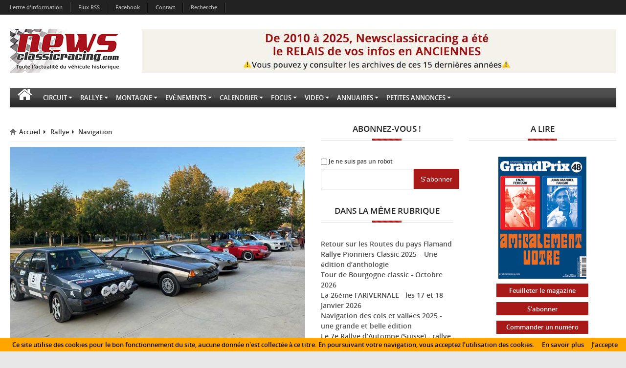

--- FILE ---
content_type: text/html; charset=utf-8
request_url: https://www.newsclassicracing.com/Un-Super-plateau-pour-le-4e-Rallye-de-la-Montilienne-Historique-2023
body_size: 15831
content:
<!DOCTYPE html>
<html xmlns="http://www.w3.org/1999/xhtml">
<head>
    
<title>Un Super plateau pour le 4e Rallye de la Montilienne Historique 2023</title>
<!--<meta http-equiv="X-UA-Compatible" content="IE=EmulateIE7" />-->
<meta http-equiv="content-type" content="text/html; charset=utf-8" />
<meta http-equiv="content-script-type" content="text/javascript" />
<meta http-equiv="content-style-type"  content="text/css" />
<meta http-equiv="pragma" content="no-cache" />
<meta http-equiv="expires" content="-1" />
<meta name="title" content="Un Super plateau pour le 4e Rallye de la Montilienne Historique 2023" />
<meta name="identifier-url" content="https://www.newsclassicracing.com" />
<meta name="author" content="News Classic Racing - Toute l'actualité du véhicule historique" />
<meta name="language" content="fr" />
<meta name="revisit-after" content="7 days" />
<meta name="robots" content="index, follow" />
<meta name="distribution" content="global" />
<meta name="audience" content="all" />
<meta name="description" content="News Classic Racing est le portail de l'actualité du véhicule historique. Que ce soit en circuit, en rallye ou en montagne, vous y retrouverez les infos VHC ou VHRS. C'est également le calendrier des épreuves ainsi que l'annuaire des spécialistes de la voiture ancienne, sans oublier les petites annonces avec notre partenaire Classic Racing Annonces." />
<meta name="keywords" content="" />
<meta name="dc.title" content="News Classic Racing - Toute l'actualité du véhicule historique" />
<meta name="dc.creator" content="News Classic Racing - Toute l'actualité du véhicule historique" />
<meta name="dc.description" content="News Classic Racing est le portail de l'actualité du véhicule historique. Que ce soit en circuit, en rallye ou en montagne, vous y retrouverez les infos VHC ou VHRS. C'est également le calendrier des épreuves ainsi que l'annuaire des spécialistes de la voiture ancienne, sans oublier les petites annonces avec notre partenaire Classic Racing Annonces." />
<meta name="dc.subject" content="" />


<meta property="og:image" content="https://www.newsclassicracing.com/local/cache-vignettes/L300xH200/img_1530-ac49c.jpg?1726675778" />


    <meta http-equiv="Content-Type" content="text/html; charset=UTF-8" />    
    <meta http-equiv="X-UA-Compatible" content="chrome=1" />

    <meta name="viewport" content="width=device-width, initial-scale=1.0" />

    <!-- Styles Should be After Script -->
    <link rel="stylesheet" href="style.css" />
    <link rel="stylesheet" href="squelettes/template/screen.css" />
    <link rel="stylesheet" href="style/addtohomescreen.css" />

    <link id="cssThemeColor" rel="stylesheet" href="" />
    
<script src="framework/jquery-1.10.0.min.js"></script>
    <!--[if IE 7]>
    <link id="lnkFontAwesomeIE7" href="framework/fontawesome/css/font-awesome-ie7.min.css" rel="stylesheet" />
    <![endif]-->

    <!--[if lt IE 9]>
       <script src="framework/fix-ie/html5.js"></script>
    <![endif]-->

    <script src="framework/fix-ie/modernizr.v262.js"></script>
</head>

<body>

    <nav class="top-menu-2">
        <div class="row-fluid">
            <div class="navbar navbar-inverse">
                <h2 class="hidden">Navigation haut</h2>

                <div class="navbar-inner">
                    <div class="container-fluid">
                        <button type="button" class="btn btn-navbar" data-toggle="collapse" data-target=".nav-collapse">
                            <i class="icon-reorder"></i>
                        </button>

                        <div class="nav-collapse collapse">
                            <!--<a class="brand" href="#">Serpentsoft</a>-->

                            <ul class="nav">

                                <li><a href="spip.php?page=lettres">Lettre d'information</a></li>
                                <li class="divider-vertical"></li>

                                <li><a href="spip.php?page=rss">Flux RSS</a></li>
                                <li class="divider-vertical"></li>
                                
                                <li><a  target="_blank" href="https://www.facebook.com/pages/Newsclassicracing/175616512480783" >Facebook</a></li>
                                <li class="divider-vertical"></li>
                                
                                <li>
<a  href="-Contact-" >Contact</a>
</li>
                                <li class="divider-vertical"></li>
                                
                                <li><a href="spip.php?page=recherche">Recherche</a></li>
                                <li class="divider-vertical"></li>
                                            
                            </ul>

                           
                        </div>
                    </div>
                </div>
            </div>
        </div>
    </nav>

    <header>
        <div class="navbar navbar-banner">
            <div class="container-fluid">
                <div class="row-fluid">
                    <div class="logo-240 pull-left" itemscope itemtype="http://schema.org/Brand">
                        <h1 class="hidden" itemprop="name">NewsclassicRacing</h1>
                        <a href="https://www.newsclassicracing.com">
                            <img itemprop="logo" img src="IMG/siteon0.png?1519653816" alt="Logo" />
                        </a>
                    </div>

                    
	




	
		
			
				<div class='spip_document_151370 spip_document spip_documents spip_document_image spip_documents_center spip_document_center'>
<figure class="spip_doc_inner">
<a href="https://www.newsclassicracing.com/L-actu-sur-NCR-c-est-fini" class="spip_doc_lien">

		<img src='IMG/jpg/ncr2010-2025970px.png.jpg' width="970" height="90" alt='' /></a>
</figure>
</div> 
			
		
	

                </div>
            </div>
        </div>

    </header>
    
<nav class="container-fluid navbar-main enable-fixed">
        <h2 class="hidden">Navigation Bar</h2>


        <div class="navbar">
            <div class="navbar-inner">
                <div class="clearfix">

                    <button type="button" class="btn btn-navbar collapsed" data-toggle="collapse" data-target="#divNav2">
                        <span class="icon-reorder"></span>
                    </button>

                    <div id="divNav2" class="nav-collapse collapse clearfix">

                        <ul class="nav">
                            <li class="dropdown  " role="menu" aria-labelledby="dLabel">
                                <a class="dropdown-toggle" id="ancHomePages" role="button"
                                    data-hover="dropdown" data-delay="200"
                                    data-target="#" href="https://www.newsclassicracing.com"><i class="icon-home"></i></a>
                            </li>
                            
                            <li class="dropdown " role="menu" aria-labelledby="dLabel">
                              

                                    
                                         <a class="dropdown-toggle" id="a5" role="button"
                                    data-hover="dropdown" data-delay="200"
                                    data-target="-Circuit-" href="-Circuit-" title=""  >Circuit<i class="caret"></i></a>
                                    <ul class="dropdown-menu">
                                    
                                         <li><a href="-CER-" title="">Peter Auto Racing</a></li>
                                    
                                         <li><a href="-Serie-VH-FFSA-" title="">Historic Tour FFSA</a></li>
                                    
                                         <li><a href="-GP-de-France-Historique-" title="">GP de France Historique</a></li>
                                    
                                         <li><a href="-030-Endurance-V-de-V-" title="">Endurance V de V</a></li>
                                    
                                         <li><a href="-Autres-series-" title="">Autres épreuves</a></li>
                                    
                                    </ul>
                                    
                            </li>
                            
                            <li class="dropdown " role="menu" aria-labelledby="dLabel">
                              

                                    
                                         <a class="dropdown-toggle" id="a4" role="button"
                                    data-hover="dropdown" data-delay="200"
                                    data-target="-Rallye-" href="-Rallye-" title=""  >Rallye<i class="caret"></i></a>
                                    <ul class="dropdown-menu">
                                    
                                         <li><a href="-VHC-" title="">VHC/VHRS</a></li>
                                    
                                         <li><a href="-Regularite-" title="">Régularité</a></li>
                                    
                                         <li><a href="-Navigation-" title="">Navigation</a></li>
                                    
                                         <li><a href="-Autres-epreuves-" title="">Autres épreuves</a></li>
                                    
                                    </ul>
                                    
                            </li>
                            
                            <li class="dropdown " role="menu" aria-labelledby="dLabel">
                              

                                    
                                     <a class="dropdown-toggle " id="a0" role="button"
                                     data-delay="200"
                                    data-target="-Montagne,3-" href="-Montagne,3-" title=""  >Montagne<i class="caret"></i></a>
                                    
                            </li>
                            
                            <li class="dropdown " role="menu" aria-labelledby="dLabel">
                              

                                    
                                     <a class="dropdown-toggle " id="a0" role="button"
                                     data-delay="200"
                                    data-target="-Evenements-" href="-Evenements-" title=""  >Evènements<i class="caret"></i></a>
                                    
                            </li>
                            
                            <li class="dropdown " role="menu" aria-labelledby="dLabel">
                              

                                    
                                         <a class="dropdown-toggle" id="a5" role="button"
                                    data-hover="dropdown" data-delay="200"
                                    data-target="-Calendrier-" href="-Calendrier-" title=""  >Calendrier<i class="caret"></i></a>
                                    <ul class="dropdown-menu">
                                    
                                         <li><a href="-Circuit-24-" title="">Circuit</a></li>
                                    
                                         <li><a href="-Regularite-et-Navigation-" title="">Régularité et Navigation</a></li>
                                    
                                         <li><a href="-Rallye-VHC-VHRS-" title="">Rallye VHC/VHRS</a></li>
                                    
                                         <li><a href="-Montagne-" title="">Montagne</a></li>
                                    
                                         <li><a href="-Salons-Concours-" title="">Salons &amp; Concours</a></li>
                                    
                                    </ul>
                                    
                            </li>
                            
                            <li class="dropdown " role="menu" aria-labelledby="dLabel">
                              

                                    
                                     <a class="dropdown-toggle " id="a0" role="button"
                                     data-delay="200"
                                    data-target="-Focus-" href="-Focus-" title=""  >Focus<i class="caret"></i></a>
                                    
                            </li>
                            
                            <li class="dropdown " role="menu" aria-labelledby="dLabel">
                              

                                    
                                     <a class="dropdown-toggle " id="a0" role="button"
                                     data-delay="200"
                                    data-target="-Video-" href="-Video-" title=""  >Video<i class="caret"></i></a>
                                    
                            </li>
                            
                            <li class="dropdown " role="menu" aria-labelledby="dLabel">
                              

                                    
                                         <a class="dropdown-toggle" id="a2" role="button"
                                    data-hover="dropdown" data-delay="200"
                                    data-target="-Annuaire-" href="-Annuaire-" title=""  >Annuaires<i class="caret"></i></a>
                                    <ul class="dropdown-menu">
                                    
                                         <li><a href="-Specialistes-" title="">Spécialistes</a></li>
                                    
                                         <li><a href="-Circuits,38-" title="">Circuits</a></li>
                                    
                                    </ul>
                                    
                            </li>
                            
                            <li class="dropdown " role="menu" aria-labelledby="dLabel">
                              

                                    
                                     <a class="dropdown-toggle " id="a0" role="button"
                                     data-delay="200"
                                    data-target="-Petites-annonces-" href="-Petites-annonces-" title="" target="_blank" >Petites annonces<i class="caret"></i></a>
                                    
                            </li>
                            
                            
                        </ul>
                    </div>
                    
                </div>
            </div>
        </div>
    </nav>    <div class="container-fluid" itemscope itemtype="http://schema.org/CreativeWork">
        <!-- Main Content -->
        <div class="row-fluid">
            <!-- main content -->
            <div class="span6 main-content">
                <div class="article-content">
                            <header>
                                <div itemscope="" itemtype="http://schema.org/WebPage">
                                    <ul class="breadcrumb" itemprop="breadcrumb">
                                        <li>
                                            <a href="https://www.newsclassicracing.com"><i class="bo-icon-home"></i>Accueil</a><i class="icon-caret-right icon-fixed-width"></i></li>
                                        
                         
                            <li>
                                            <a href="-Rallye-">Rallye</a><i class="1 icon-caret-right icon-fixed-width"></i></li>
                              
                            <li>
                                            <a href="-Navigation-">Navigation</a><i class=" icon-fixed-width"></i></li>
                             
                              
                
                                    </ul>
                                </div>

                                <div class="figure-container">
                                    <figure class="featured-post-figure" itemprop="associatedMedia" itemscope="" itemtype="http://schema.org/ImageObject">
                                         <img
	src="IMG/logo/img_1530.jpg?1697376312"
	class="spip_logo"
	width="800"
	height="533"
	alt=""/>

                                        
                                    </figure>
                                </div>


                                <h1 itemprop="headline">Un Super plateau pour le 4e Rallye de la Montilienne Historique 2023</h1>

                                <div class="post-info">
                                    <div class="post-meta">
                                        <ul>
                                            <!--<li title="Post Author"><a href="#" onclick="return false;"><i class="bo-icon-pencil"></i>NewsClassicRacing</a></li>-->
                                                                                        <li title="Publish Time" itemprop="datePublished"><i class="bo-icon-time"></i>Publi&eacute; le 16 oct 2023 <!-- à 07:47--></li>
                                            
                                            
                                            <!-- <li><a href="#" itemprop="interactionCount" title="No. of Comments"><i class="bo-icon-comment"></i>15</a></li>
                                            <li itemprop="interactionCount" title="No. of Views"><i class="bo-icon-eye-open"></i>35</li> -->
                                        </ul>
                                    </div>
                                </div>



                            </header>




                            <span class="clearfix"></span>

                            <div class="post-entry " itemprop="articleBody">
                                    <div class='spip_document_130829 spip_document spip_documents spip_document_image spip_documents_right spip_document_right'>
<figure class="spip_doc_inner">

 <a href="IMG/jpg/367483469_276360518476123_9201380137393135017_n.jpg" class="spip_doc_lien mediabox" type="image/jpeg">
		<img src='IMG/jpg/367483469_276360518476123_9201380137393135017_n.jpg' width="907" height="1210" alt='' /></a>
</figure>
</div>
<p>Il s’est déroulé <strong>samedi 7 octobre</strong> au départ de MONTEUX (84170).</p>
<p><strong>En catégorie &#171;&nbsp;Experts&nbsp;&#187;</strong>, la BMW 325 IX de Frédéric et Thaïs MARIE remporte la victoire, précédant la Datsun 240 Z Porsche 911 (Michel DURANTET et Numa LANZA) et la Peugeot 104 ZS (Jeanne et Romuald ALAIMO). <br class='autobr' />
<strong>Les trois premiers de la catégorie &#171;&nbsp;découverte&nbsp;&#187; arrivent dans un mouchoir de poche&nbsp;: </strong> c’est la Peugeot 205 GTI de Nicolas CLEMENT et Céline DELATOUCHE qui remporte la victoire devant une R5 GT Turbo (Maxime BERNARD et Dylan BONNO) et une VW Speedster (Patrick	GLORIAN et Théo GLORIAN).</p>
<p><strong>Dix neufs véhicules anciens ou plus récents</strong> des catégories &#171;&nbsp;experts&nbsp;&#187; et &#171;&nbsp;découverte&nbsp;&#187; ont pris le départ du parking du Château d’Eau de MONTEUX pour sillonner les routes Vauclusiennes et Drômoises et arriver vers 18h00 Village Vacances Les Florans de BÉDOIN</p>
<div class='spip_document_130830 spip_document spip_documents spip_document_image spip_documents_center spip_document_center'>
<figure class="spip_doc_inner">


		<img src='IMG/jpg/img_1549.jpg' width="640" height="480" alt='' />
</figure>
</div>
<p>Circulant sur routes ouvertes, les concurrents devaient respecter le code de la route tout au long d’un parcours qu’ils découvraient petit à petit. <strong>&#171;&nbsp;Jusqu&#8217;au tout dernier moment, les participants eux-mêmes ne connaissaient pas l’itinéraire&nbsp;&#187;, précise Alain Maingraud, le président de l’Ecurie Historique Tour Clémentine.</strong> Aucune compétitivité&nbsp;! L&#8217;objectif ici est de &#171;&nbsp;se retrouver, passer du temps ensemble&nbsp;&#187;, en ralliant un point A à un point B, avec des véhicules d&#8217;époques. Quant aux spectateurs, ils ont pu admirer les véhicules tout au long du parcours.</p>
<p>Dès la première épreuve, tous se sont appliqués à suivre les divers documents proposés par les organisateurs <strong>(régularité et navigation)</strong> avant de rejoindre RICHERENCHES pour se restaurer et de faire une pause bien méritée aux Lodges En Provence, dans un cadre pittoresque et hors du temps&nbsp;!</p>
<div class='spip_document_130843 spip_document spip_documents spip_document_image spip_documents_center spip_document_center'>
<figure class="spip_doc_inner">

 <a href="IMG/jpg/387774522_2881074658694479_6408337356270786215_n.jpg" class="spip_doc_lien mediabox" type="image/jpeg">
		<img src='IMG/jpg/387774522_2881074658694479_6408337356270786215_n.jpg' width="1080" height="720" alt='' /></a>
</figure>
</div>
<p>Avec la complicité d’une <strong>météo automnale douce et d’un soleil radieux,</strong> les organisateurs et toute l’équipe des commissaires bénévoles ont fait preuve de leur bonne humeur, de leur sourire et de leur humour presque légendaires, offrant du même coup une parenthèse de &#171;&nbsp;sérénité&nbsp;&#187; aux équipages.<br class='autobr' />
&#171;&nbsp;Entre les régularités dont il était souhaitable de respecter les moyennes, un fléché Mille Sources, le fléché allemand ou le fléché points qui en ont fait reculer plus d&#8217;un, une carte tracée ou à tracer au 25 ou 50 000 ème, <strong>le programme a généré quelques belles séances de &#171;&nbsp;jardinage&nbsp;&#187;</strong> à Rasteau, par exemple&nbsp;&#187;</p>
<p><strong>La remise des prix, conviviale,</strong> a précédé un apéritif dinatoire très apprécié. L’organisateur, Alain Maingraud a remercié chaleureusement tous ceux et celles qui ont permis à cette manifestation, la mairie de Monteux, les partenaires (en les présentant un à un), les photographes (association &#171;&nbsp;La 3ème image&nbsp;&#187; de Vedène), les commissaires et tous les pilotes et co-pilotes.</p>
<table class="table spip">
<tbody>
<tr class='row_odd odd'>
<td><div class='spip_document_130836 spip_document spip_documents spip_document_image spip_documents_left spip_document_left'>
<figure class="spip_doc_inner">

 <a href="IMG/jpg/387212757_2881074618694483_8631107154510656441_n.jpg" class="spip_doc_lien mediabox" type="image/jpeg">
		<img src='IMG/jpg/387212757_2881074618694483_8631107154510656441_n.jpg' width="1080" height="720" alt='' /></a>
</figure>
</div></td>
<td><div class='spip_document_130834 spip_document spip_documents spip_document_image spip_documents_left spip_document_left'>
<figure class="spip_doc_inner">

 <a href="IMG/jpg/387103295_2881074612027817_6600442839913453031_n.jpg" class="spip_doc_lien mediabox" type="image/jpeg">
		<img src='IMG/jpg/387103295_2881074612027817_6600442839913453031_n.jpg' width="1080" height="720" alt='' /></a>
</figure>
</div></td>
<td><div class='spip_document_130831 spip_document spip_documents spip_document_image spip_documents_left spip_document_left'>
<figure class="spip_doc_inner">

 <a href="IMG/jpg/384198217_2881074252027853_2852081834498106709_n.jpg" class="spip_doc_lien mediabox" type="image/jpeg">
		<img src='IMG/jpg/384198217_2881074252027853_2852081834498106709_n.jpg' width="960" height="640" alt='' /></a>
</figure>
</div></td></tr>
</tbody>
</table>
<p>&#171;&nbsp;<strong>Tous les participants sont prêts à repartir l&#8217;année prochaine</strong> soit pour le Rallye des Dentelles qui aura lieu le dimanche 7 avril 2024 (prix d’engagement réduit, 20€) ou pour le 5ème Rallye de la Montilienne Historique qui sera organisé le samedi 5 octobre 2024 et qui accueillera une catégorie &#171;&nbsp;Balade&nbsp;&#187;. <br class='autobr' />
Nous continuerons à proposer des épreuves variées, joyeuses et agréables&nbsp;! Rendez-vous sur notre site&nbsp;: ehtc.fr&nbsp;!&nbsp;&#187;, conclut le président de l’Ecurie Historique Tour Clémentine.</p>
<p>-> <a href="IMG/pdf/classement_montilienne_historique.pdf" class="spip_in" type='application/pdf'>Classement 2023</a></p>
<hr class="spip" /><div class='spip_document_93125 spip_document spip_documents spip_document_image spip_documents_left spip_document_left'>
<figure class="spip_doc_inner">


		<img src='IMG/png/Capture_d_e_cran_2020-09-29_a_20-41-22.png' width="178" height="170" alt='' />
</figure>
</div>
<p>Organisation</p>
<p>Ecurie Historique Tour Clémentine<br class='manualbr' />Béatrice et Alain MAINGRAUD</p>
<p>©orga et Cedric Weluwanathon</p>
<p>-> <a href="3e-Rallye-de-la-Montilienne" class="spip_in">Les éditions précédentes</a></p>
<hr class="spip" />
                            </div>
                            
                            
                            

<div class="spacer">&nbsp;</div>

<h2 class="titre_bleu">Portfolio</h2>
<ul class="gallery-fancybox gallery clearfix">

	<li class="gallery-thumb ">
			<a href="local/cache-vignettes/L1024xH683/387102494_2881074868694458_1644701394457553724_n-eadd8.jpg?1726675777" 
				title="" 
				rel="prettyPhoto[gallery1]">
				<img src='local/cache-vignettes/L700xH467/387102494_2881074868694458_1644701394457553724_n-729d5.jpg?1726675777' />
			</a>
	</li>
        
	

	<li class="gallery-thumb ">
			<a href="local/cache-vignettes/L1024xH683/387125653_2881074728694472_4891609906050452213_n-5c68e.jpg?1726675777" 
				title="" 
				rel="prettyPhoto[gallery1]">
				<img src='local/cache-vignettes/L700xH467/387125653_2881074728694472_4891609906050452213_n-9b62e.jpg?1726675777' />
			</a>
	</li>
        
	

	<li class="gallery-thumb ">
			<a href="local/cache-vignettes/L1024xH683/387190942_2881074542027824_1823978573925458442_n-e2a65.jpg?1726675777" 
				title="" 
				rel="prettyPhoto[gallery1]">
				<img src='local/cache-vignettes/L700xH467/387190942_2881074542027824_1823978573925458442_n-982ae.jpg?1726675777' />
			</a>
	</li>
         <div class='spacer'></div>
	

	<li class="gallery-thumb ">
			<a href="local/cache-vignettes/L1024xH683/387746548_2881074685361143_2419907218510830358_n-da9b9.jpg?1726675777" 
				title="" 
				rel="prettyPhoto[gallery1]">
				<img src='local/cache-vignettes/L700xH467/387746548_2881074685361143_2419907218510830358_n-88da5.jpg?1726675777' />
			</a>
	</li>
        
	

	<li class="gallery-thumb ">
			<a href="local/cache-vignettes/L1024xH683/387752415_2881074785361133_8198768020022710248_n-f5e3c.jpg?1726675777" 
				title="" 
				rel="prettyPhoto[gallery1]">
				<img src='local/cache-vignettes/L700xH467/387752415_2881074785361133_8198768020022710248_n-76c7b.jpg?1726675777' />
			</a>
	</li>
        
	

	<li class="gallery-thumb ">
			<a href="local/cache-vignettes/L1024xH683/387753839_2881074408694504_4183376109637978730_n-02b02.jpg?1726675777" 
				title="" 
				rel="prettyPhoto[gallery1]">
				<img src='local/cache-vignettes/L700xH467/387753839_2881074408694504_4183376109637978730_n-8e290.jpg?1726675777' />
			</a>
	</li>
         <div class='spacer'></div>
	

	<li class="gallery-thumb ">
			<a href="local/cache-vignettes/L1024xH683/387756951_2881074428694502_2604261982803326133_n-01c84.jpg?1726675777" 
				title="" 
				rel="prettyPhoto[gallery1]">
				<img src='local/cache-vignettes/L700xH467/387756951_2881074428694502_2604261982803326133_n-d8cdb.jpg?1726675777' />
			</a>
	</li>
        
	

	<li class="gallery-thumb ">
			<a href="local/cache-vignettes/L1024xH683/387757816_2881074705361141_1072424688987067320_n-3d021.jpg?1726675778" 
				title="" 
				rel="prettyPhoto[gallery1]">
				<img src='local/cache-vignettes/L700xH467/387757816_2881074705361141_1072424688987067320_n-45bf9.jpg?1726675778' />
			</a>
	</li>
        
	

	<li class="gallery-thumb ">
			<a href="local/cache-vignettes/L1024xH683/387763813_2881074595361152_3496827591545300010_n-84b1b.jpg?1726675778" 
				title="" 
				rel="prettyPhoto[gallery1]">
				<img src='local/cache-vignettes/L700xH467/387763813_2881074595361152_3496827591545300010_n-557b5.jpg?1726675778' />
			</a>
	</li>
         <div class='spacer'></div>
	

</ul>



			
		<div class="spacer">&nbsp;</div>
		<h2 class="spacer">Documents joints</h2>
        <br />
		
				<a href="IMG/pdf/classement_montilienne_historique.pdf">
					<img src='local/cache-vignettes/L25xH25/pdf-89925.svg?1726653011' width='25' height='25' alt='' class='spip_logo spip_logos spip_document_icone' /> 
					<span class="titredoc" style="position:relative;bottom:-1px;">&nbsp;Classement 2023&nbsp;(PDF - 115.3 kio)</span>
				</a><br /><br />
		

		






           


                            
                        </div>
            </div>
            
            <section class="span270">
    <h2 class="hidden">Right Sidebar</h2>

    <!-- Feedburner -->
    <aside class="widget w-rss-feed">
        <div class="widget-title">
            <h4>Abonnez-vous !</h4>
        </div>

        <div class="widget-content clearfix">
            <div class="feedburner-subscribe">
                    <div class="input-append input-block-level">
                        <div class='formulaire_spip formulaire_newsletter formulaire_newsletter_subscribe' id='formu-newsletter'>
	
	

	 
	<form method='post' action='/Un-Super-plateau-pour-le-4e-Rallye-de-la-Montilienne-Historique-2023formu-newsletter'><div>
		<span class="form-hidden"><input name='formulaire_action' type='hidden'
		value='newsletter_subscribe'><input name='formulaire_action_args' type='hidden'
		value='LX1ChNno+qOoTDZj+pQ9aIzeEbURvRTs3lqz+qJoUzid8jMSrXySzRob2L2ZuEdCUQtH5RgnBHqBildkOPKGefvED8ir5hFdaQ=='><input name='formulaire_action_sign' type='hidden'
		value=''><input type='hidden' name='_jeton' value='cb1f7c75dde6cba7606f011ab189d0da8a136ff594f1faf8f0069b5281796dc5' /><label class='check_if_nobot'><input type='checkbox' name='_nospam_encrypt' value='1' /> Je ne suis pas un robot</label></span><div class="editer-groupe">
			<div class="editer saisie_session_email" style="display: none;">
	<label for="give_me_your_email">Veuillez laisser ce champ vide :</label>
	<input type="text" class="text email" name='x_U2lFdWUrbE1VSHN4bHBHSXdyUT0' id="give_me_your_email" value="" size="10" />
</div><div class="editer editer_session_email obligatoire"><input type="email" name='x_U2lFdWJlRmVTbjRCbHFHUHdLRWlNdz09' style="color: #AAA;width:64%;padding: 0;padding-left:15px" value="" id="session_email"  required='required'/>
			
			

		
		
		<!--extra-->
		
		
		<input type="submit" class="submit" value="S'abonner"  style="background: #A91917;
    background-color: #A91917;
    color: white;
    /* height: 108%; */
    padding-left: 1em;
    padding-right: 1em;
    border: none;
    border-radius: 0;
    padding-top: 0.76em;
    padding-bottom: 0.76em;"/>
    </div>
    </div>
	</div></form>
	
</div>
                    </div>
            </div>
        </div>
    </aside>

    <aside class="widget w-weather">
        <div class="widget-title">
            <h4>Dans la même rubrique</h4>
        </div>
        <br />
        

            <div class="title">
                <h5><a href="Retour-sur-les-Routes-du-pays-Flamand">Retour sur les Routes du pays Flamand </a></h5>
            </div>

        

            <div class="title">
                <h5><a href="Rallye-Pionniers-Classic-2025-Une-edition-d-anthologie">Rallye Pionniers Classic 2025 – Une édition d&#8217;anthologie</a></h5>
            </div>

        

            <div class="title">
                <h5><a href="Tour-de-Bourgogne-classic-Octobre-2026">Tour de Bourgogne classic - Octobre 2026</a></h5>
            </div>

        

            <div class="title">
                <h5><a href="La-26eme-FARIVERNALE-les-17-et-18-Janvier-2026">La 26ème FARIVERNALE - les 17 et 18 Janvier 2026</a></h5>
            </div>

        

            <div class="title">
                <h5><a href="Navigation-des-cols-et-vallees-2025-une-grande-et-belle-edition">Navigation des cols et vallées 2025 - une grande et belle édition</a></h5>
            </div>

        

            <div class="title">
                <h5><a href="Le-7e-Rallye-d-Automne-Suisse-rallye-de-navigation-et-Grand-Tourisme">Le 7e Rallye d’Automne (Suisse) - rallye de navigation et Grand Tourisme</a></h5>
            </div>

        

            <div class="title">
                <h5><a href="Retour-sur-le-6eme-Rallye-de-la-Montilienne-Historique">Retour sur le 6ème Rallye de la Montilienne Historique</a></h5>
            </div>

        

            <div class="title">
                <h5><a href="Beau-succes-pour-la-20e-edition-de-la-Ronde-de-la-Fayolle">Beau succès pour la 20e édition de la Ronde de la Fayolle</a></h5>
            </div>

        
    </aside>    <!-- Weather -->
<aside class="widget w-weather">


    <div class="widget-title">
        <h4>Prochaines Epreuves</h4>
    </div>
	<!--<div align="center">

        <script type="text/javascript">
            function initLocalClocks(){
                var date = new Date; 
                var seconds = date.getSeconds(); 
                var minutes = date.getMinutes(); 
                var hours = date.getHours(); 
                var hands = [
                    {hand:'hours', angle:(hours * 30) + (minutes / 2)}, 
                    {hand:'minutes', angle:(minutes * 6) + (seconds/10)}, 
                    {hand:'seconds', angle:(seconds * 6)}
                ]; 
                for (var j = 0; j < hands.length; j++){
                    var elements = document.querySelectorAll('.' + hands[j].hand); 
                    for (var k = 0; k < elements.length; k++){
                        elements[k].style.webkitTransform = 'rotateZ(' + hands[j].angle + 'deg)'; 
                        elements[k].style.transform = 'rotateZ(' + hands[j].angle + 'deg)'; 
                        if (hands[j].hand === 'minutes'){
                            elements[k].parentNode.setAttribute('data-second-angle', hands[j + 1].angle); }
                    }
                }
            }
        </script>

        <style>
            .clock { background: #fff url(pub/BRM-V6-200x230/images/fond-montreRespV4.png) no-repeat center; height: 253px; position: relative; width: 220px; background-size:contain; } 
            .clock.simple:after { background: #fff; border-radius: 50%; content: ""; position: absolute; left: 50%; top: 50%; -webkit-transform: translate(-100%, -100%); -ms-transform: translate(-100%, -100%); transform: translate(-100%, -100%); width: 5%; height: 5%; z-index: 10; } 
            .minutes-container, .hours-container, .seconds-container { position: absolute; top: 0; right: 0; bottom: 0; left: 0; -webkit-transform-origin: 100% 100%; -ms-transform-origin: 100% 100%; transform-origin: 100% 100%; } 
            .hours-container{ -webkit-transform-origin: 50% 50%; -ms-transform-origin: 50% 50%; transform-origin: 50% 50%; } 
            .minutes-container{ -webkit-transform-origin: 50% 50%; -ms-transform-origin: 50% 50%; transform-origin: 50% 50%; }  
            .seconds-container{ -webkit-transform-origin: 50% 50%; -ms-transform-origin: 50% 50%; transform-origin: 50% 50%; } 
            .hours { background: transparent url(pub/BRM-V6-200x230/images/heureRespV4.png) no-repeat center; height: 100%; left: 0px; position: absolute; top: 0px; width: 100%; -webkit-transform-origin: 100% 100%; -ms-transform-origin: 50% 50%; transform-origin: 50% 50%; background-size:contain;} 
            .minutes { background: transparent url(pub/BRM-V6-200x230/images/minuteRespV4.png) no-repeat center; height: 100%; left: 0px; position: absolute; top: 0px; width: 100%; -webkit-transform-origin: 100% 100%; -ms-transform-origin: 50% 50%; transform-origin: 50% 50%; background-size:contain;}
            .seconds { background: transparent url(pub/BRM-V6-200x230/images/secondeRespV4.png) no-repeat center; height: 100%; left: 0px; position: absolute; top: 0px; width: 100%; -webkit-transform-origin: 100% 100%; -ms-transform-origin: 50% 50%; transform-origin: 50% 50%; background-size:contain; z-index: 8; } 
            .hours-container{-webkit-animation:rotate 43200s infinite linear;animation:rotate 43200s infinite linear;} 
            @-webkit-keyframes rotate { 100% { -webkit-transform: rotateZ(360deg); transform: rotateZ(360deg); } } 
            @keyframes rotate { 100% { -webkit-transform: rotateZ(360deg); transform: rotateZ(360deg); } }
            .hours-container {
                animation: rotate 43200s infinite linear;
            }
            .minutes-container {
                animation: rotate 3600s infinite linear;
            }
            .seconds-container {
                animation: rotate 60s infinite linear;
            }
        </style>
		<a href="http://www.brm-manufacture.com" target="_blank" >
        <iframe title="montre BRM" onload="initLocalClocks();" style="border: none;display: none;" src="https://www.joce-web.fr" width="0"></iframe>
        <article class="clock">
            <div class="hours-container">
                <div class="hours"></div>
            </div>
            <div class="minutes-container">
                <div class="minutes"></div>
            </div>
            <div class="seconds-container">
                <div class="seconds"></div>
            </div>
        </article>
			</a>
    <br /><br />
</div> -->
    <div class="title">

         
            

                
                    <h5>28/01&nbsp;-&nbsp;<a   href="Salon-Retromobile-2026-9323">Salon Rétromobile 2026</a></h5>
                
                    <h5>30/01&nbsp;-&nbsp;<a   href="Legend-Boucles-Bastogne-B">Legend Boucles - Bastogne (B)</a></h5>
                
                    <h5>31/01&nbsp;-&nbsp;<a   href="XXVIIe-Rallye-Monte-Carlo-Historique">XXVIIIe Rallye Monte-Carlo Historique</a></h5>
                
                    <h5>14/02&nbsp;-&nbsp;<a   href="70e-Rallye-Neige-et-Glace">71e Rallye Neige et Glace</a></h5>
                
                    <h5>21/02&nbsp;-&nbsp;<a   href="5e-Auto-tour-du-Briennois-10">7e Auto-Tour du Briennois (10)</a></h5>
                 
                 

                </div>
    
        <a href="-Calendrier-" class="tteepreuves">voir toutes les épreuves</a>
    
   
                </aside>    <aside class="widget w-adv">
                                <div class="widget-title">
                                    <h4>Annonces</h4>
                                </div>
                                <div class="widget-content clearfix">
                                    <a href="#"> <p><strong>Clap de fin pour NCR&nbsp;:</strong></p>
<div class='spip_document_151555 spip_document spip_documents spip_document_image spip_documents_center spip_document_center spip_document_avec_legende'
  data-legende-len="11" data-legende-lenx=""
>
<figure class="spip_doc_inner">
<a href="https://www.newsclassicracing.com/L-actu-sur-NCR-c-est-fini" class="spip_doc_lien">

		<img src='IMG/jpg/finncr2025.jpg' width="220" height="286" alt='' /></a>
<figcaption class='spip_doc_legende'>
	 <div class='spip_doc_titre  '><strong>Cliquez&nbsp;!</strong></div>
	 
	 
</figcaption></figure>
</div><hr class="spip" /><div class='spip_document_148705 spip_document spip_documents spip_document_image spip_documents_center spip_document_center spip_document_avec_legende'
  data-legende-len="11" data-legende-lenx=""
>
<figure class="spip_doc_inner">
<a href="https://www.zoulouracingheritage.com/" class="spip_out spip_doc_lien" rel='noopener noreferrer ' target='_blank'>

		<img src='IMG/jpg/n_g26.jpg' width="220" height="391" alt='' /></a>
<figcaption class='spip_doc_legende'>
	 <div class='spip_doc_titre  '><strong>Cliquez&nbsp;!</strong></div>
	 
	 
</figcaption></figure>
</div><hr class="spip" /><div class='spip_document_93176 spip_document spip_documents spip_document_image spip_documents_center spip_document_center spip_document_avec_legende'
  data-legende-len="11" data-legende-lenx=""
>
<figure class="spip_doc_inner">
<a href="http://www.equipeeurope.com" class="spip_out spip_doc_lien" rel='noopener noreferrer ' target='_blank'>

		<img src='IMG/png/LogoEE_White200-23938.png' width="153" height="200" alt='' /></a>
<figcaption class='spip_doc_legende'>
	 <div class='spip_doc_titre  '><strong>Cliquez&nbsp;!</strong></div>
	 
	 
</figcaption></figure>
</div><hr class="spip" /><div class='spip_document_147963 spip_document spip_documents spip_document_image spip_documents_center spip_document_center spip_document_avec_legende'
  data-legende-len="11" data-legende-lenx=""
>
<figure class="spip_doc_inner">
<a href="http://www.romania-historic-rally.com/" class="spip_out spip_doc_lien" rel='noopener noreferrer ' target='_blank'>

		<img src='IMG/jpg/flyer2025.jpg' width="220" height="293" alt='' /></a>
<figcaption class='spip_doc_legende'>
	 <div class='spip_doc_titre  '><strong>Cliquez&nbsp;!</strong></div>
	 
	 
</figcaption></figure>
</div><hr class="spip" /><div class='spip_document_149374 spip_document spip_documents spip_document_image spip_documents_center spip_document_center'>
<figure class="spip_doc_inner">
<a href="https://www.berlinettemagazine.com/abonnement/" class="spip_out spip_doc_lien" rel='noopener noreferrer ' target='_blank'>

		<img src='IMG/jpg/bm.jpg' width="220" height="293" alt='' /></a>
</figure>
</div><hr class="spip" /><div class='spip_document_146394 spip_document spip_documents spip_document_image spip_documents_center spip_document_center spip_document_avec_legende'
  data-legende-len="11" data-legende-lenx=""
>
<figure class="spip_doc_inner">
<a href="http://www.thrf.fr/" class="spip_out spip_doc_lien" rel='noopener noreferrer ' target='_blank'>

		<img src='IMG/gif/thrf2025-2.gif' width="220" height="315" alt='' /></a>
<figcaption class='spip_doc_legende'>
	 <div class='spip_doc_titre  '><strong>Cliquez&nbsp;!</strong></div>
	 
	 
</figcaption></figure>
</div><hr class="spip" />
<p><strong>Consultez les petites annonces sur&nbsp;:</strong></p>
<div class='spip_document_120473 spip_document spip_documents spip_document_image spip_documents_center spip_document_center spip_document_avec_legende'
  data-legende-len="11" data-legende-lenx=""
>
<figure class="spip_doc_inner">
<a href="https://www.classic-racing-annonces.fr/" class="spip_out spip_doc_lien" rel='noopener noreferrer ' target='_blank'>

		<img src='IMG/jpg/200x200_classique.jpg' width="200" height="200" alt='' /></a>
<figcaption class='spip_doc_legende'>
	 <div class='spip_doc_titre  '><strong>Cliquez&nbsp;!</strong></div>
	 
	 
</figcaption></figure>
</div><hr class="spip" />
<p><strong>Toutes les photos sur&nbsp;:</strong><br class='manualbr' /></p>
<div class='spip_document_96095 spip_document spip_documents spip_document_image spip_documents_center spip_document_center spip_document_avec_legende'
  data-legende-len="11" data-legende-lenx=""
>
<figure class="spip_doc_inner">
<a href="http://www.photoclassicracing.com" class="spip_out spip_doc_lien" rel='noopener noreferrer ' target='_blank'>

		<img src='IMG/png/logo-photoclassic.png' width="223" height="68" alt='' /></a>
<figcaption class='spip_doc_legende'>
	 <div class='spip_doc_titre  '><strong>Cliquez&nbsp;!</strong></div>
	 
	 
</figcaption></figure>
</div><hr class="spip" /></a>
                                </div>
                                </aside>	                                    <!-- Tabs -->
                                    <section class="widget w-tabs">
                                        <h3 class="hidden">Tabs Widget</h3>

                                        <div class="widget-content clearfix">
                                            <ul class="tabs-header clearfix">
                                                <li class="btn-theme active"><a data-target="#popular" data-toggle="tab">Populaires</a></li>
                                                <li class="btn-theme"><a data-target="#recent" data-toggle="tab">Recents</a></li>
                                            </ul>

                                            <div class="tab-content">

                                                <div class="tab-pane active" id="popular">
                                                    <aside class="row-fluid">
                                                        <h4 class="hidden">Popular News Tab</h4>

                                                        <div class="posts-in-widget">
                                                            <div class="tabs-special-style">
                                                                <ul class="media-list">
                                                                    
                                                                </ul>
                                                            </div>
                                                        </div>
                                                    </aside>
                                                </div>

                                                <div class="tab-pane" id="recent">
                                                    <aside class="row-fluid">
                                                        <h4 class="hidden">Recent News Tab</h4>

                                                        <div class="posts-in-widget">
                                                            <div class="tabs-special-style">
                                                                <ul class="media-list">
                                                                    
                                                                        <li class="media">
                                                                            <article>
                                                                                <a href="Equipe-Europe-une-saison-2025-phenomenale" class="span3" title="">
                                                                                    <div class="media-object thumb-effect">
                                                                                        <div class="mask"></div>
                                                                                        <img
	src="local/cache-gd2/0c/7971e7d0a5b5497babbaaf982f9756.jpg?1762338184" class='spip_logo' width='150' height='150'
	alt="" />
                                                                                    </div>
                                                                                </a>

                                                                                <div class="media-body span9">
                                                                                    <a href="Equipe-Europe-une-saison-2025-phenomenale" title="Equipe Europe, une saison 2025 phénoménale ">

                                                                                        <h5 class="media-heading">Equipe Europe, une saison 2025 phénoménale </h5>
                                                                                    </a>

                                                                                    <div class="media">
                                                                                        <span title="Published Time"><i class="bo-icon-time"></i>06 nov 25, 07:07</span>
                                                                                    </div>
                                                                                </div>
                                                                            </article>
                                                                        </li>
                                                                        
                                                                        <li class="media">
                                                                            <article>
                                                                                <a href="Retour-sur-les-Routes-du-pays-Flamand" class="span3" title="">
                                                                                    <div class="media-object thumb-effect">
                                                                                        <div class="mask"></div>
                                                                                        <img
	src="local/cache-gd2/fd/f740bf227461bf1c7fdac14c8907e2.jpg?1762355291" class='spip_logo' width='150' height='150'
	alt="" />
                                                                                    </div>
                                                                                </a>

                                                                                <div class="media-body span9">
                                                                                    <a href="Retour-sur-les-Routes-du-pays-Flamand" title="Retour sur les Routes du pays Flamand ">

                                                                                        <h5 class="media-heading">Retour sur les Routes du pays Flamand </h5>
                                                                                    </a>

                                                                                    <div class="media">
                                                                                        <span title="Published Time"><i class="bo-icon-time"></i>05 nov 25, 16:08</span>
                                                                                    </div>
                                                                                </div>
                                                                            </article>
                                                                        </li>
                                                                        
                                                                        <li class="media">
                                                                            <article>
                                                                                <a href="Rallye-Pionniers-Classic-2025-Une-edition-d-anthologie" class="span3" title="">
                                                                                    <div class="media-object thumb-effect">
                                                                                        <div class="mask"></div>
                                                                                        <img
	src="local/cache-gd2/ba/81bdafb9abef80f0be1497c406033b.jpg?1762268635" class='spip_logo' width='150' height='150'
	alt="" />
                                                                                    </div>
                                                                                </a>

                                                                                <div class="media-body span9">
                                                                                    <a href="Rallye-Pionniers-Classic-2025-Une-edition-d-anthologie" title="Rallye Pionniers Classic 2025 – Une édition d&#8217;anthologie">

                                                                                        <h5 class="media-heading">Rallye Pionniers Classic 2025 – Une édition d&#8217;anthologie</h5>
                                                                                    </a>

                                                                                    <div class="media">
                                                                                        <span title="Published Time"><i class="bo-icon-time"></i>05 nov 25, 07:40</span>
                                                                                    </div>
                                                                                </div>
                                                                            </article>
                                                                        </li>
                                                                        
                                                                        <li class="media">
                                                                            <article>
                                                                                <a href="HTCC-Saison-22-Episodes-19-20-Le-MANS-25-et-26-octobre-2025" class="span3" title="">
                                                                                    <div class="media-object thumb-effect">
                                                                                        <div class="mask"></div>
                                                                                        <img
	src="local/cache-gd2/e0/363897ef10c7c948aa58a89e11f31e.jpg?1762267870" class='spip_logo' width='150' height='150'
	alt="" />
                                                                                    </div>
                                                                                </a>

                                                                                <div class="media-body span9">
                                                                                    <a href="HTCC-Saison-22-Episodes-19-20-Le-MANS-25-et-26-octobre-2025" title="HTCC Saison 22 -  Episodes 19&amp;20 -  Le MANS - 25 et 26 octobre 2025">

                                                                                        <h5 class="media-heading">HTCC Saison 22 -  Episodes 19&amp;20 -  Le MANS - 25 et 26 octobre 2025</h5>
                                                                                    </a>

                                                                                    <div class="media">
                                                                                        <span title="Published Time"><i class="bo-icon-time"></i>05 nov 25, 07:33</span>
                                                                                    </div>
                                                                                </div>
                                                                            </article>
                                                                        </li>
                                                                        
                                                                        <li class="media">
                                                                            <article>
                                                                                <a href="Phocea-Productions-le-calendrier-2026" class="span3" title="">
                                                                                    <div class="media-object thumb-effect">
                                                                                        <div class="mask"></div>
                                                                                        <img
	src="local/cache-gd2/42/e27c735fee0a3cba2dd597c0b93c6d.jpg?1762267870" class='spip_logo' width='150' height='150'
	alt="" />
                                                                                    </div>
                                                                                </a>

                                                                                <div class="media-body span9">
                                                                                    <a href="Phocea-Productions-le-calendrier-2026" title="Phocéa Productions&nbsp;: le calendrier 2026">

                                                                                        <h5 class="media-heading">Phocéa Productions&nbsp;: le calendrier 2026</h5>
                                                                                    </a>

                                                                                    <div class="media">
                                                                                        <span title="Published Time"><i class="bo-icon-time"></i>05 nov 25, 07:26</span>
                                                                                    </div>
                                                                                </div>
                                                                            </article>
                                                                        </li>
                                                                        
                                                                </ul>
                                                            </div>
                                                        </div>
                                                    </aside>
                                                </div>


                                            </div>
                                        </div>
                                    </section>


            </section>            <section class="span300">
                                        <h2 class="hidden">Left Sidebar</h2>

                                        <!-- 300x250 Adv -->
                                        <aside class="widget w-adv">

                                            
                                                <div class="widget-title">
                                                    <h4>A LIRE</h4>
                                                </div>

                                                <br />

                                                <div style="text-align:center">
                                                    
                                                        
                                                            <img src='local/cache-vignettes/L180xH250/grand_prix_48_version_numerique_01-2-723fa.jpg?1752672166' width='180' height='250' />
                                                        
                                                        
                                                        <div id="flipbook" style="display:none">
                                                            
<div class="magazine-viewport">
	<div class="container">
		<div class="magazine">
<div class="zoom-icon zoom-icon-in" style="cursor:pointer;font-size:2em;    background: #A91917;width:20%;margin-left:auto;margin-right:auto;background-color: #A91917;color:white;padding:1em;    position: fixed;right: 0;bottom: 0" onclick="$('#flipbook').hide();">Fermer</div>
                                                            <div id="flizpbook">
                                                        
                                                            <div  class="hard" ><img src='local/cache-vignettes/L270xH374/grand_prix_48_version_numerique_01-2-b7e70.jpg?1752672166' width='270' height='374' /></div>
                                                        
                                                            <div  ><img src='local/cache-vignettes/L270xH360/grand_prix_48_version_numerique_02-2-da5da.jpg?1752672166' width='270' height='360' /></div>
                                                        
                                                            <div  ><img src='local/cache-vignettes/L270xH362/grand_prix_48_version_numerique_03-2-9021b.jpg?1752672166' width='270' height='362' /></div>
                                                        
                                                            <div  ><img src='local/cache-vignettes/L270xH365/grand_prix_48_version_numerique_04-2-1fffc.jpg?1752672166' width='270' height='365' /></div>
                                                        
                                                            <div  ><img src='local/cache-vignettes/L270xH365/grand_prix_48_version_numerique_05-2-770ce.jpg?1752672166' width='270' height='365' /></div>
                                                        
                                                            <div  ><img src='local/cache-vignettes/L270xH365/grand_prix_48_version_numerique_06-2-2c7cb.jpg?1752672166' width='270' height='365' /></div>
                                                        
                                                            <div  ><img src='local/cache-vignettes/L270xH365/grand_prix_48_version_numerique_07-2-b082f.jpg?1752672166' width='270' height='365' /></div>
                                                        
                                                            <div  ><img src='local/cache-vignettes/L270xH360/grand_prix_48_version_numerique_08-2-f06f0.jpg?1752672166' width='270' height='360' /></div>
                                                        
                                                            <div  ><img src='local/cache-vignettes/L270xH362/grand_prix_48_version_numerique_09-2-f915a.jpg?1752672166' width='270' height='362' /></div>
                                                        
                                                            <div  ><img src='local/cache-vignettes/L270xH365/grand_prix_48_version_numerique_10-2-f4f9d.jpg?1752672166' width='270' height='365' /></div>
                                                        
                                                            <div  ><img src='local/cache-vignettes/L270xH365/grand_prix_48_version_numerique_11-2-05742.jpg?1752672166' width='270' height='365' /></div>
                                                        
                                                            <div  ><img src='local/cache-vignettes/L270xH365/grand_prix_48_version_numerique_12-2-371b8.jpg?1752672166' width='270' height='365' /></div>
                                                        
                                                            <div  ><img src='local/cache-vignettes/L270xH365/grand_prix_48_version_numerique_13-2-6e5c9.jpg?1752672166' width='270' height='365' /></div>
                                                        
                                                            <div  ><img src='local/cache-vignettes/L270xH365/grand_prix_48_version_numerique_14-2-92e80.jpg?1752672166' width='270' height='365' /></div>
                                                        
                                                            <div  ><img src='local/cache-vignettes/L270xH365/grand_prix_48_version_numerique_15-2-3a1d2.jpg?1752672166' width='270' height='365' /></div>
                                                        
                                                            <div  ><img src='local/cache-vignettes/L270xH365/grand_prix_48_version_numerique_16-2-96b90.jpg?1752672166' width='270' height='365' /></div>
                                                        
                                                            <div  ><img src='local/cache-vignettes/L270xH365/grand_prix_48_version_numerique_17-2-887cc.jpg?1752672166' width='270' height='365' /></div>
                                                        
                                                            <div  ><img src='local/cache-vignettes/L270xH365/grand_prix_48_version_numerique_18-2-abc7d.jpg?1752672166' width='270' height='365' /></div>
                                                        
                                                            <div  ><img src='local/cache-vignettes/L270xH365/grand_prix_48_version_numerique_19-2-61fed.jpg?1752672166' width='270' height='365' /></div>
                                                        
                                                            <div  ><img src='local/cache-vignettes/L270xH365/grand_prix_48_version_numerique_20-2-19fd3.jpg?1752672166' width='270' height='365' /></div>
                                                        
                                                            <div  ><img src='local/cache-vignettes/L270xH365/grand_prix_48_version_numerique_21-2-487e5.jpg?1752672166' width='270' height='365' /></div>
                                                        
                                                            <div  ><img src='local/cache-vignettes/L270xH365/grand_prix_48_version_numerique_22-2-2f10e.jpg?1752672166' width='270' height='365' /></div>
                                                        
                                                            <div  ><img src='local/cache-vignettes/L270xH365/grand_prix_48_version_numerique_23-2-859ec.jpg?1752672166' width='270' height='365' /></div>
                                                        
                                                            <div  ><img src='local/cache-vignettes/L270xH365/grand_prix_48_version_numerique_24-2-565ab.jpg?1752672166' width='270' height='365' /></div>
                                                        
                                                            <div  ><img src='local/cache-vignettes/L270xH363/grand_prix_48_version_numerique_25-2-138ca.jpg?1752672166' width='270' height='363' /></div>
                                                        
                                                            <div  ><img src='local/cache-vignettes/L270xH365/grand_prix_48_version_numerique_26-2-09eeb.jpg?1752672166' width='270' height='365' /></div>
                                                        
                                                            <div  ><img src='local/cache-vignettes/L270xH365/grand_prix_48_version_numerique_27-2-25223.jpg?1752672166' width='270' height='365' /></div>
                                                        
                                                            <div  ><img src='local/cache-vignettes/L270xH365/grand_prix_48_version_numerique_28-2-b0a0a.jpg?1752672166' width='270' height='365' /></div>
                                                        
                                                            <div  ><img src='local/cache-vignettes/L270xH365/grand_prix_48_version_numerique_29-2-56ef1.jpg?1752672169' width='270' height='365' /></div>
                                                        
                                                            <div  ><img src='local/cache-vignettes/L270xH365/grand_prix_48_version_numerique_30-2-fe256.jpg?1752672169' width='270' height='365' /></div>
                                                        
                                                            <div  ><img src='local/cache-vignettes/L270xH365/grand_prix_48_version_numerique_31-2-cb3d9.jpg?1752672169' width='270' height='365' /></div>
                                                        
                                                            <div  ><img src='local/cache-vignettes/L270xH365/grand_prix_48_version_numerique_32-2-19a5a.jpg?1752672169' width='270' height='365' /></div>
                                                        
                                                            <div  ><img src='local/cache-vignettes/L270xH365/grand_prix_48_version_numerique_33-2-90e97.jpg?1752672169' width='270' height='365' /></div>
                                                        
                                                            <div  ><img src='local/cache-vignettes/L270xH365/grand_prix_48_version_numerique_34-2-e01f4.jpg?1752672169' width='270' height='365' /></div>
                                                        
                                                            <div  ><img src='local/cache-vignettes/L270xH365/grand_prix_48_version_numerique_35-2-52659.jpg?1752672169' width='270' height='365' /></div>
                                                        
                                                            <div  ><img src='local/cache-vignettes/L270xH365/grand_prix_48_version_numerique_36-2-422f3.jpg?1752672169' width='270' height='365' /></div>
                                                        
                                                            <div  ><img src='local/cache-vignettes/L270xH365/grand_prix_48_version_numerique_37-2-2e23f.jpg?1752672169' width='270' height='365' /></div>
                                                        
                                                            <div  ><img src='local/cache-vignettes/L270xH365/grand_prix_48_version_numerique_38-2-119d0.jpg?1752672169' width='270' height='365' /></div>
                                                        
                                                            <div  ><img src='local/cache-vignettes/L270xH365/grand_prix_48_version_numerique_39-2-dc78b.jpg?1752672169' width='270' height='365' /></div>
                                                        
                                                            <div  ><img src='local/cache-vignettes/L270xH365/grand_prix_48_version_numerique_40-2-a8ef7.jpg?1752672169' width='270' height='365' /></div>
                                                        
                                                            <div  ><img src='local/cache-vignettes/L270xH365/grand_prix_48_version_numerique_41-2-268dd.jpg?1752672169' width='270' height='365' /></div>
                                                        
                                                            <div  ><img src='local/cache-vignettes/L270xH365/grand_prix_48_version_numerique_42-2-7cecc.jpg?1752672169' width='270' height='365' /></div>
                                                        
                                                            <div  ><img src='local/cache-vignettes/L270xH365/grand_prix_48_version_numerique_43-2-11d2d.jpg?1752672169' width='270' height='365' /></div>
                                                        
                                                            <div  ><img src='local/cache-vignettes/L270xH365/grand_prix_48_version_numerique_44-2-837c5.jpg?1752672169' width='270' height='365' /></div>
                                                        
                                                            <div  ><img src='local/cache-vignettes/L270xH365/grand_prix_48_version_numerique_45-2-6fc26.jpg?1752672169' width='270' height='365' /></div>
                                                        
                                                            <div  ><img src='local/cache-vignettes/L270xH365/grand_prix_48_version_numerique_46-2-0661b.jpg?1752672169' width='270' height='365' /></div>
                                                        
                                                            <div  ><img src='local/cache-vignettes/L270xH365/grand_prix_48_version_numerique_47-2-0b1d3.jpg?1752672169' width='270' height='365' /></div>
                                                        
                                                            <div  ><img src='local/cache-vignettes/L270xH365/grand_prix_48_version_numerique_48-2-57b50.jpg?1752672169' width='270' height='365' /></div>
                                                        
                                                            <div  ><img src='local/cache-vignettes/L270xH365/grand_prix_48_version_numerique_49-2-ce0e5.jpg?1752672169' width='270' height='365' /></div>
                                                        
                                                            <div  ><img src='local/cache-vignettes/L270xH365/grand_prix_48_version_numerique_50-2-e1cac.jpg?1752672169' width='270' height='365' /></div>
                                                        
                                                            <div  ><img src='local/cache-vignettes/L270xH365/grand_prix_48_version_numerique_51-2-9de10.jpg?1752672169' width='270' height='365' /></div>
                                                        
                                                            <div  ><img src='local/cache-vignettes/L270xH365/grand_prix_48_version_numerique_52-2-fef2c.jpg?1752672169' width='270' height='365' /></div>
                                                        
                                                            <div  ><img src='local/cache-vignettes/L270xH365/grand_prix_48_version_numerique_53-2-17b4a.jpg?1752672169' width='270' height='365' /></div>
                                                        
                                                            <div  ><img src='local/cache-vignettes/L270xH365/grand_prix_48_version_numerique_54-2-1874b.jpg?1752672169' width='270' height='365' /></div>
                                                        
                                                            <div  ><img src='local/cache-vignettes/L270xH365/grand_prix_48_version_numerique_55-2-be65f.jpg?1752672169' width='270' height='365' /></div>
                                                        
                                                            <div  ><img src='local/cache-vignettes/L270xH365/grand_prix_48_version_numerique_56-2-11f87.jpg?1752672169' width='270' height='365' /></div>
                                                        
                                                            <div  ><img src='local/cache-vignettes/L270xH365/grand_prix_48_version_numerique_57-2-46bd4.jpg?1752672169' width='270' height='365' /></div>
                                                        
                                                            <div  ><img src='local/cache-vignettes/L270xH365/grand_prix_48_version_numerique_58-2-cbef8.jpg?1752672169' width='270' height='365' /></div>
                                                        
                                                            <div  ><img src='local/cache-vignettes/L270xH365/grand_prix_48_version_numerique_59-2-452b1.jpg?1752672169' width='270' height='365' /></div>
                                                        
                                                            <div  ><img src='local/cache-vignettes/L270xH365/grand_prix_48_version_numerique_60-2-7806c.jpg?1752672169' width='270' height='365' /></div>
                                                        
                                                            <div  ><img src='local/cache-vignettes/L270xH365/grand_prix_48_version_numerique_61-2-86dc5.jpg?1752672169' width='270' height='365' /></div>
                                                        
                                                            <div  ><img src='local/cache-vignettes/L270xH365/grand_prix_48_version_numerique_62-2-56c37.jpg?1752672170' width='270' height='365' /></div>
                                                        
                                                            <div  ><img src='local/cache-vignettes/L270xH365/grand_prix_48_version_numerique_63-2-a2e21.jpg?1752672170' width='270' height='365' /></div>
                                                        
                                                            <div  ><img src='local/cache-vignettes/L270xH365/grand_prix_48_version_numerique_64-2-bd1c2.jpg?1752672170' width='270' height='365' /></div>
                                                        
                                                            <div  ><img src='local/cache-vignettes/L270xH365/grand_prix_48_version_numerique_65-2-3550e.jpg?1752672170' width='270' height='365' /></div>
                                                        
                                                            <div  ><img src='local/cache-vignettes/L270xH365/grand_prix_48_version_numerique_66-2-658f9.jpg?1752672170' width='270' height='365' /></div>
                                                        
                                                            <div  ><img src='local/cache-vignettes/L270xH365/grand_prix_48_version_numerique_67-2-ac6d2.jpg?1752672170' width='270' height='365' /></div>
                                                        
                                                            <div  ><img src='local/cache-vignettes/L270xH365/grand_prix_48_version_numerique_68-2-f61c8.jpg?1752672170' width='270' height='365' /></div>
                                                        
                                                            <div  ><img src='local/cache-vignettes/L270xH365/grand_prix_48_version_numerique_69-2-21a42.jpg?1752672170' width='270' height='365' /></div>
                                                        
                                                            <div  ><img src='local/cache-vignettes/L270xH365/grand_prix_48_version_numerique_70-2-2d65f.jpg?1752672170' width='270' height='365' /></div>
                                                        
                                                            <div  ><img src='local/cache-vignettes/L270xH365/grand_prix_48_version_numerique_71-2-d3d4b.jpg?1752672170' width='270' height='365' /></div>
                                                        
                                                            <div  ><img src='local/cache-vignettes/L270xH365/grand_prix_48_version_numerique_72-2-ea454.jpg?1752672170' width='270' height='365' /></div>
                                                        
                                                            <div  ><img src='local/cache-vignettes/L270xH365/grand_prix_48_version_numerique_73-af41a.jpg?1752672170' width='270' height='365' /></div>
                                                        
                                                            <div  ><img src='local/cache-vignettes/L270xH365/grand_prix_48_version_numerique_74-2-16320.jpg?1752672170' width='270' height='365' /></div>
                                                        
                                                            <div  ><img src='local/cache-vignettes/L270xH365/grand_prix_48_version_numerique_75-2-6f3d5.jpg?1752672174' width='270' height='365' /></div>
                                                        
                                                            <div  ><img src='local/cache-vignettes/L270xH365/grand_prix_48_version_numerique_76-2-0eea4.jpg?1752672174' width='270' height='365' /></div>
                                                        
                                                            <div  ><img src='local/cache-vignettes/L270xH365/grand_prix_48_version_numerique_77-2-f7a91.jpg?1752672174' width='270' height='365' /></div>
                                                        
                                                            <div  ><img src='local/cache-vignettes/L270xH365/grand_prix_48_version_numerique_78-2-0cece.jpg?1752672174' width='270' height='365' /></div>
                                                        
                                                            <div  ><img src='local/cache-vignettes/L270xH365/grand_prix_48_version_numerique_79-2-a72d4.jpg?1752672174' width='270' height='365' /></div>
                                                        
                                                            <div  ><img src='local/cache-vignettes/L270xH365/grand_prix_48_version_numerique_80-2-b5095.jpg?1752672174' width='270' height='365' /></div>
                                                        
                                                            <div  ><img src='local/cache-vignettes/L270xH365/grand_prix_48_version_numerique_81-2-db4bc.jpg?1752672174' width='270' height='365' /></div>
                                                        
                                                            <div  ><img src='local/cache-vignettes/L270xH365/grand_prix_48_version_numerique_82-2-431b6.jpg?1752672174' width='270' height='365' /></div>
                                                        
                                                            <div  ><img src='local/cache-vignettes/L270xH362/grand_prix_48_version_numerique_83-2-45af2.jpg?1752672174' width='270' height='362' /></div>
                                                        
                                                            <div  ><img src='local/cache-vignettes/L270xH361/grand_prix_48_version_numerique_84-2-9f657.jpg?1752672174' width='270' height='361' /></div>
                                                        
                                                            </div>
                                                        
                </div>
        </div>
        </div>
                                                        </div>
                                                        <div class="liste-liens">
                                                            <a href="#" onclick="feuilleter();return false;">Feuilleter le magazine</a>
                                                           <a href="https://grandprixmag.com/abonnements/" target="_blank">S'abonner</a>
                                                            <a href="https://grandprixmag.com/produit/grand-prix-47/" target="_blank">Commander un num&eacute;ro</a>
                                                        </div>
                                                        
	
                                                    

                                                </div>




                                                <div class="spacer">&nbsp;</div>

                                            


                                        </aside>


                                        <!-- Social Counter -->
	
	<div id="fb-root"></div>
<script async defer crossorigin="anonymous" src="https://connect.facebook.net/fr_FR/sdk.js#xfbml=1&version=v5.0"></script>
	
	
                                        <aside class="widget w-social-counter">
                                            <div class="widget-title">
                                                <h4>Réseaux Sociaux</h4>
                                            </div>

                                            <div class="widget-content clearfix">
                                                <div class="social-counter-metro">
													<div align="center">
													<div class="fb-page" data-href="https://www.facebook.com/NewsClassicRacing/" data-tabs="timeline" data-width="240" data-height="70" data-small-header="false" data-adapt-container-width="false" data-hide-cover="false" data-show-facepile="true"><blockquote cite="https://www.facebook.com/NewsClassicRacing/" class="fb-xfbml-parse-ignore"><a href="https://www.facebook.com/NewsClassicRacing/">Newsclassicracing</a></blockquote></div>
													</div>
													
                                                     <!-- <ul class="clearfix">

                                                        <li class="fb-wrp"> -->
                                                           
													
													
													<!--<div class="btn-count">

                                                                <div class="social-counter-metro mask">
                                                                    <span>Like</span>
                                                                    <a target="_blank" href="http://www.facebook.com/pages/Newsclassicracing/175616512480783" class="more"></a>
                                                                </div>

                                                                <div class="facebook">

                                                                    <i class="facebook-sicon-48-white"></i>

                                                                    <span> </span>
                                                                    <span class="fans">Fans</span>
                                                                </div>


                                                            </div>
                                                        <!-- </li> -->

								  <!-- <li class="yt-wrp">
                                    <div class="btn-count">
                                      <div class="social-counter-metro mask">
                                            <span>Souscrire</span>
                                            <a target="_blank" href="https://www.youtube.com/channel/UCMmJUSvqwP9HRvMoaPfFQzg" class="more"></a>
                                        </div>

                                        <div class="youtube">
                                            <i class="youtube-sicon-48-white"></i>
                                            <span>S'abonner</span>
                                            <span class="fans">&agrave; la chaîne</span>
                                        </div>
                                    </div>
                                </li>

                                                       <li class="rs-wrp">
                                                            <div class="btn-count">
                                                                <div class="social-counter-metro mask">
                                                                    <span>Souscrire</span>
                                                                    <a href="spip.php?page=rss" class="more"></a>
                                                                </div>

                                                                <div class="rss">
                                                                    <i class="rss-sicon-48-white"></i>
                                                                    <span>Souscrire</span>
                                                                    <span class="fans">au flux RSS</span>
                                                                </div>
                                                            </div>
                                                        </li>

                                                    </ul> -->
                                                </div>
                                            </div>
                                        </aside>

                                        <aside class="widget w-adv">
                    <div class="widget-title">
                        <h4>Annonces</h4>
                    </div>
                                <div class="widget-content clearfix">
                                    <a href="#"> <div class='spip_document_150426 spip_document spip_documents spip_document_image spip_documents_center spip_document_center spip_document_avec_legende'
  data-legende-len="11" data-legende-lenx=""
>
<figure class="spip_doc_inner">
<a href="https://www.newsclassicracing.com/Le-musee-des-24h-ephemere-accueille-l-exposition-Champions-du-Monde" class="spip_doc_lien">

		<img src='IMG/jpg/lemans---220px.jpg' width="220" height="275" alt='' /></a>
<figcaption class='spip_doc_legende'>
	 <div class='spip_doc_titre  '><strong>Cliquez&nbsp;!</strong></div>
	 
	 
</figcaption></figure>
</div><hr class="spip" /><div class='spip_document_149379 spip_document spip_documents spip_document_image spip_documents_center spip_document_center spip_document_avec_legende'
  data-legende-len="11" data-legende-lenx=""
>
<figure class="spip_doc_inner">
<a href="https://motorshow.lu/" class="spip_out spip_doc_lien" rel='noopener noreferrer ' target='_blank'>

		<img src='IMG/jpg/ims2025-2.jpg' width="220" height="255" alt='' /></a>
<figcaption class='spip_doc_legende'>
	 <div class='spip_doc_titre  '><strong>Cliquez&nbsp;!</strong></div>
	 
	 
</figcaption></figure>
</div><hr class="spip" /><div class='spip_document_108825 spip_document spip_documents spip_document_image spip_documents_center spip_document_center spip_document_avec_legende'
  data-legende-len="11" data-legende-lenx=""
>
<figure class="spip_doc_inner">
<a href="https://www.tripyrs.eu/fr" class="spip_out spip_doc_lien" rel='noopener noreferrer ' target='_blank'>

		<img src='IMG/jpg/tripy.jpg' width="220" height="300" alt='' /></a>
<figcaption class='spip_doc_legende'>
	 <div class='spip_doc_titre  '><strong>Cliquez&nbsp;!</strong></div>
	 
	 
</figcaption></figure>
</div><hr class="spip" /><div class='spip_document_144692 spip_document spip_documents spip_document_image spip_documents_center spip_document_center'>
<figure class="spip_doc_inner">
<a href="Pour-s-abonner-aux-magazinesCape-Editions" class="spip_in spip_doc_lien">

		<img src='IMG/gif/anim-capeeditions.gif' width="220" height="312" alt='' /></a>
</figure>
</div><hr class="spip" />
<p><strong><a href="https://autofou.fr/" class="spip_out" rel='noopener noreferrer external' target='_blank'>AutoFou.fr - Les amis de ton auto/moto&nbsp;!</a></strong></p>
<div class='spip_document_115067 spip_document spip_documents spip_document_image spip_documents_center spip_document_center spip_document_avec_legende'
  data-legende-len="11" data-legende-lenx=""
>
<figure class="spip_doc_inner">
<a href="https://autofou.fr/" class="spip_out spip_doc_lien" rel='noopener noreferrer ' target='_blank'>

		<img src='IMG/jpg/Differences-huile-5w30-C2-C3.jpg' width="220" height="211" alt='' /></a>
<figcaption class='spip_doc_legende'>
	 <div class='spip_doc_titre  '><strong>Cliquez&nbsp;!</strong></div>
	 
	 
</figcaption></figure>
</div><hr class="spip" /><div class='spip_document_137178 spip_document spip_documents spip_document_image spip_documents_center spip_document_center spip_document_avec_legende'
  data-legende-len="11" data-legende-lenx=""
>
<figure class="spip_doc_inner">
<a href="https://www.feuvert.fr/pneu/r2711.html" class="spip_out spip_doc_lien" rel='noopener noreferrer ' target='_blank'>

		<img src='IMG/jpg/feuvert220.jpg' width="220" height="362" alt='' /></a>
<figcaption class='spip_doc_legende'>
	 <div class='spip_doc_titre  '><strong>Cliquez&nbsp;!</strong></div>
	 
	 
</figcaption></figure>
</div><hr class="spip" /><div class='spip_document_141393 spip_document spip_documents spip_document_image spip_documents_center spip_document_center spip_document_avec_legende'
  data-legende-len="11" data-legende-lenx=""
>
<figure class="spip_doc_inner">
<a href="https://www.lelynx.fr/" class="spip_out spip_doc_lien" rel='noopener noreferrer ' target='_blank'>

		<img src='IMG/jpg/lynx.jpg' width="220" height="302" alt='' /></a>
<figcaption class='spip_doc_legende'>
	 <div class='spip_doc_titre  '><strong>Cliquez&nbsp;!</strong></div>
	 
	 
</figcaption></figure>
</div><hr class="spip" /></a>
                                </div>
                                </aside>	
                                    

                                    
                                    
                                 
                                    </section>            <div class="row-fluid">
                     <div class="span12 footer-adv">
                             <div class='spip_document_151356 spip_document spip_documents spip_document_image spip_documents_center spip_document_center'>
<figure class="spip_doc_inner">


		<img src='IMG/jpg/ncr2010-2025728px.png.jpg' width="728" height="90" alt='' />
</figure>
</div>
                     </div>
                </div>                 
    </div>
</div>
<section class="modern-footer">
        <h2 class="hidden">Sub-Footer Section</h2>

        <div class="container-fluid">
            <div class="row-fluid">

                <aside class="span3">
                    
                    <div class="f-widget w-tags">
                        <div class="f-widget-title">
                            <h4>RUBRIQUES PRINCIPALES</h4>
                        </div>

                                <div class="title">
                                    <br />
                                    
                                    <h5>&nbsp; &nbsp; &nbsp; &nbsp; &nbsp; <a href="-Circuit-">Circuit</a></h5>
                                    
                                    <h5>&nbsp; &nbsp; &nbsp; &nbsp; &nbsp; <a href="-CER-">Peter Auto Racing</a></h5>
                                    
                                    <h5>&nbsp; &nbsp; &nbsp; &nbsp; &nbsp; <a href="-Rallye-">Rallye</a></h5>
                                    
                                    <h5>&nbsp; &nbsp; &nbsp; &nbsp; &nbsp; <a href="-Montagne,3-">Montagne</a></h5>
                                    
                                    <h5>&nbsp; &nbsp; &nbsp; &nbsp; &nbsp; <a href="-Evenements-">Evènements</a></h5>
                                    
                                    <h5>&nbsp; &nbsp; &nbsp; &nbsp; &nbsp; <a href="-Calendrier-">Calendrier</a></h5>
                                    
                                    <h5>&nbsp; &nbsp; &nbsp; &nbsp; &nbsp; <a href="-Focus-">Focus</a></h5>
                                    
                                    <h5>&nbsp; &nbsp; &nbsp; &nbsp; &nbsp; <a href="-Video-">Video</a></h5>
                                    
                                    <h5>&nbsp; &nbsp; &nbsp; &nbsp; &nbsp; <a href="-Annuaire-">Annuaires</a></h5>
                                    
                                    
                    		</div>

                    </div>
                
                </aside>

                <aside class="span3">
                    <div class="f-widget w-pictures">
                        <div class="f-widget-title">
                            <h4>ALLER PLUS LOIN</h4>
                        </div>

     						<div class="title">
                                                    <br />
                                    
                                        <h5>&nbsp; &nbsp; &nbsp; &nbsp; &nbsp; <a href="-Contact-">Contact</a></h5>
                                    
                                        <h5>&nbsp; &nbsp; &nbsp; &nbsp; &nbsp; <a href="-Application-iPhone-">Application smartphone</a></h5>
                                    
                                        <h5>&nbsp; &nbsp; &nbsp; &nbsp; &nbsp; <a href="-Facebook-">Facebook</a></h5>
                                    
                                        <h5>&nbsp; &nbsp; &nbsp; &nbsp; &nbsp; <a href="-RSS-">Flux RSS</a></h5>
                                    
                                        <h5>&nbsp; &nbsp; &nbsp; &nbsp; &nbsp; <a href="-Recherche,64-">Recherche</a></h5>
                                    
                    		</div>

                    </div>
                </aside>

                
                
                    <aside class="span3 autresmarquesbloc">
                    <div class="f-widget w-posts">
                        <div class="f-widget-title">
                            <h4>Nos marques</h4>
                        </div>
                        <br>
                        <ul class="widget-sponsor2 clearfix">
							<div class="widget-content clearfix">
                                                            
                                                                <li class="li1"><a target="_blank" href="Asphalte-Communication" title="Asphalte Communication">
                                                                <img
	src="IMG/arton9156.png?1515163402"
	class="spip_logo"
	width="120"
	height="50"
	alt=""/></a></li>
                                                        
                                                                <li class="li2"><a target="_blank" href="JMBBC" title="JMBBC">
                                                                <img
	src="IMG/arton11551.png?1591376111"
	class="spip_logo"
	width="120"
	height="50"
	alt=""/></a></li>
                                                        
                                                                <li class="li3"><a target="_blank" href="NCR" title="NewsClassicRacing">
                                                                <img
	src="IMG/arton11552.png?1591376153"
	class="spip_logo"
	width="120"
	height="50"
	alt=""/></a></li>
                                                        
                                                                <li class="li4"><a target="_blank" href="Photoclassicracing" title="Photoclassicracing">
                                                                <img
	src="IMG/arton9155.png?1515163394"
	class="spip_logo"
	width="120"
	height="50"
	alt=""/></a></li>
                                                        
                                                                <li class="li5"><a target="_blank" href="Racing-Art" title="Racing Art">
                                                                <img
	src="IMG/arton9157.png?1515163368"
	class="spip_logo"
	width="120"
	height="50"
	alt=""/></a></li>
                                                        
                                                                <li class="li6"><a target="_blank" href="Classic-Rally-Timing" title="Classic Rally Timing">
                                                                <img
	src="IMG/arton9158.png?1515163358"
	class="spip_logo"
	width="120"
	height="50"
	alt=""/></a></li>
                                                        
                                                                
                        </ul>                            
                                                            
                        		
                            		
                    		</div>

                </aside>
                
                

                <aside class="span3">
                    <div class="f-widget w-about">
                        <div class="f-widget-title">
                            <h4>A PROPOS</h4>
                        </div>

                        <div class="f-widget-content">
                            <p><p>News Classic Racing est le portail de l&#8217;actualité du véhicule historique. Que ce soit en circuit, en rallye ou en montagne, vous y retrouverez les infos VHC ou VHRS. C&#8217;est également le calendrier des épreuves ainsi que l&#8217;annuaire des spécialistes de la voiture ancienne, sans oublier les petites annonces avec notre partenaire Classic Racing Annonces.</p></p>
                        </div>

                    </div>
                </aside>

            </div>
        </div>

        <!-- Copy Right Reserved Section & Social Icons -->
        <div class="footer-border-serpentsoft"></div>

        <footer class="f-copyright">
            <div class="container-fluid">
                <div class="row-fluid">

                    <nav class="span6 ">
                        <h4 class="hidden">Copyright links</h4>
                        <ul class="copyright-links">
                            
                                <li><a href="-Mentions-legales-">Mentions légales</a></li>
                            
                            
                        </ul>
                    </nav>

                    <div class="span6">
                        <p class="pull-right">© Copyright 2026 NewsClassicRacing, tous droits réservés</p>
                    </div>
                </div>
            </div>
        </footer>

    </section>



    <script src="framework/jquery-migrate-1.2.1.min.js"></script>
    <script src="squelettes/template/turnjs4/lib/turn.min.js"></script>
    <script src="squelettes/template/turnjs4/lib/zoom.min.js"></script>
    
<script type="text/javascript">
	/*$("#flipbook").turn({
		width: 400,
		height: 300,
		autoCenter: true
	});*/
</script>

    <script type="text/javascript" src="framework/jquery.easing.1.3.js"></script>

    <script src="framework/bootstrap/js/bootstrap.min.js"></script>
    <script src="framework/bootstrap/js/bootstrap-hover-dropdown.js"></script>
    <script src="framework/bootstrap/js/bootstrap-tooltip.js"></script>

    <script type="text/javascript" src="framework/sliders/flex/js/jquery.flexslider-min.js"></script>
    <script type="text/javascript" src="framework/sliders/flex/js/shCore.js"></script>
    <script type="text/javascript" src="framework/sliders/flex/js/shBrushXml.js"></script>
    <script type="text/javascript" src="framework/sliders/flex/js/shBrushJScript.js"></script>


    <script type="text/javascript" src="framework/style-switcher/js/colorpicker.js"></script>
    <script src="framework/bootstrap/js/holder.js"></script>

    <script type="text/javascript" src="framework/ticker/breaking-news-ticker/jquery.ticker.js"></script>
    <!-- Online  -->
    <script type="text/javascript" src="framework/ticker/twitter/jquery.tweet.js"></script>
<script type="text/javascript" src="framework/jquery.prettyPhoto.js"></script>
    <!-- Call Functions from One Place -->
    <script type="text/javascript" src="framework/jsCalling.js"></script>
    
    <script type="text/javascript" src="framework/jsSlider.js"></script>

    
    <script src="squelettes/template/perso.js"></script>
    
    <!--<script src="http://code.jquery.com/jquery-latest.js"></script>-->
    <!-- Download Google Chrome Frame in order to run theme on internet explorer versions -->

    <!--[if IE]>
    <script type="text/javascript" 
     src="http://ajax.googleapis.com/ajax/libs/chrome-frame/1/CFInstall.min.js"></script>

    <style>
     .chromeFrameInstallDefaultStyle {
       width: 100%; /* default is 800px */
       border: 2px solid red;
     }
    </style>

    <div id="prompt">
        alert("Your Internet Explorer Needs Google Chrome Frame to work properly");
    </div>
 
    <script>
        // The conditional ensures that this code will only execute in IE,
        // Therefore we can use the IE-specific attachEvent without worry
        window.attachEvent("onload", function () {
            CFInstall.check({
                mode: "inline", // the default
                node: "prompt"
            });
        });
    </script>
  <![endif]-->

    
<!-- http://www.toutlemondemeritesonsite.com/generateur-script-code-cookiechoices-org/ -->
<!-- https://opt-out.ferank.eu/fr/install/ -->
<script src="https://www.newsclassicracing.com/cookiechoices.js"></script><script>document.addEventListener('DOMContentLoaded', function(event){cookieChoices.showCookieConsentBar('Ce site utilise des cookies pour le bon fonctionnement du site, aucune donnée n\'est collectée à ce titre. En poursuivant votre navigation, vous acceptez l’utilisation des cookies.', 'J’accepte', 'En savoir plus', '-Mentions-legales-');});</script>

  
  <script src="../src/addtohomescreen.js"></script>
    <script>
    addToHomescreen();
    </script>
    
</body>
</html>


--- FILE ---
content_type: text/css
request_url: https://www.newsclassicracing.com/menus.css
body_size: 2737
content:
body {
}

.top-menu-2 {
    min-height: 30px;
    width: 100%;
    padding: 0;
}

    .top-menu-2 .container-fluid {
        /*width: 1240px;*/
        margin: 0 auto;
    }

    .top-menu-2 [class^="bo-icon-"],
    .top-menu-2 [class*=" bo-icon-"] {
        margin-right: 3px;
        margin-top: 1px;
        opacity: 0.6;
        filter: alpha(opacity=60);
        -moz-opacity: 0.6;
        -khtml-opacity: 0.6;
    }

    .top-menu-2 ul.nav ul.dropdown-menu [class^="bo-icon-"],
    .top-menu-2 ul.nav ul.dropdown-menu [class*=" bo-icon-"] {
        margin-right: 3px;
        margin-top: 4px;
        opacity: 0.8;
        filter: alpha(opacity=80);
        -moz-opacity: 0.8;
        -khtml-opacity: 0.8;
    }

    .top-menu-2 .navbar {
        margin-bottom: 0;
    }

    .top-menu-2 ul.nav a {
        -moz-transition: padding .2s ease-in-out, color .2s ease-in-out;
        -webkit-transition: padding .2s ease-in-out, color .2s ease-in-out;
        -o-transition: padding .2s ease-in-out, color .2s ease-in-out;
        transition: padding .2s ease-in-out, color .2s ease-in-out;
    }

    /* Background Colors */
    .top-menu-2 .dropdown-menu > li > a:hover,
    .top-menu-2 .dropdown-menu > li > a:focus,
    .top-menu-2 .dropdown-submenu:hover > a,
    .top-menu-2 .dropdown-submenu:focus > a {
        background-color: transparent;
        padding: 5px 20px 5px 23px !important;
    }

    .top-menu-2 .about-company .search-section .search-box .input-append .btn:hover,
    .top-menu-2 .btn-theme:hover {
        background-color: #333333;
        -webkit-transition: all .2s linear;
        -moz-transition: all .2s linear;
        -o-transition: all .2s linear;
        transition: all .2s linear;
    }

    /* Font Color */
    .top-menu-2 .navbar-inner .brand {
        color: #1ba1e2;
    }

        /* Border Bottom */
        .top-menu-2 .navbar-inner .brand:after,
        .top-menu-2 .about-company .title > h3:after {
            
        }

    .top-menu-2 ul.nav > .dropdown > .dropdown-menu > li:first-child,
    .top-menu-2 .dropdown-submenu > .dropdown-menu > li:first-child {
        
    }

    /* ===================================================================== */
    .top-menu-2 i:hover {
        color: #fff;
    }

    .top-menu-2 .navbar .nav,
    .top-menu-2 .navbar .nav > li > a,
    .top-menu-2 .dropdown-menu > li a,
    .top-menu-2 .navbar .nav,
    .top-menu-2 .navbar .nav > li > a,
    .top-menu-2 .dropdown-menu > li a,
    .top-menu-2 .login-form input[type="text"],
    .top-menu-2 .login-form input[type="email"],
    .top-menu-2 .login-form input[type="password"],
    .top-menu-2 .login-form label,
    .top-menu-2 .login-form .btn,
    .top-menu-2 .about-company .google-map-section small > a,
    .top-menu-2 .login-form .btn-theme,
    .top-menu-2 .about-company .search-section .search-box .input-append .search-query,
    .top-menu-2 .about-company .search-section .search-box .input-append .btn,
    .top-menu-2 .login-form input[type="text"], .top-menu-2 .login-form input[type="email"],
    .top-menu-2 .login-form input[type="password"],
    .top-menu-2 .login-form input[type="text"],
    .top-menu-2 .login-form input[type="email"],
    .top-menu-2 .login-form input[type="password"],
    .top-menu-2 .login-form label,
    .top-menu-2 .login-form .btn,
    .top-menu-2 .about-company .google-map-section small > a,
    .top-menu-2 .login-form .btn-theme {
        color: #B4B4B4;
        font-size: 11px;
        font-weight: 400;
    }

    .top-menu-2 .navbar .nav,
    .top-menu-2 .navbar .nav > li > a,
    .top-menu-2 ul.nav > .dropdown > .dropdown-menu > li > a, 
    .top-menu-2 ul.nav .dropdown-submenu > .dropdown-menu > li > a,
    .top-menu-2 .span-datetime span
    {
        font-weight:600;
    }
        .top-menu-2 .navbar .nav > li > a > i {
            margin-right: 3px;
        }

    .top-menu-2 .dropdown-menu > li a {
        text-decoration: none;
    }

        .top-menu-2 .dropdown-menu > li a:hover {
            color: #fff !important;
        }

    .top-menu-2 .navbar-inner,
    .top-menu-2 ul.nav > .dropdown > .dropdown-menu,
    .top-menu-2 .dropdown-submenu > .dropdown-menu {
    }

        .top-menu-2 .navbar-inner .brand {
            font-size: 13px;
            padding: 4px 10px;
            position: relative;
        }

            .top-menu-2 .navbar-inner .brand:after {
                content: '';
                visibility: visible;
                position: absolute;
                display: inline-block;
                bottom: -1px;
                width: 90%;
                height: 0;
                left: 6%;
                border-bottom: 1px solid #fff;
            }

    .top-menu-2 .navbar .nav li.dropdown.open > .dropdown-toggle,
    .top-menu-2 .navbar .nav li.dropdown.active > .dropdown-toggle,
    .top-menu-2 .navbar .nav li.dropdown.open.active > .dropdown-toggle,
    .top-menu-2 .navbar .nav > .active > a,
    .top-menu-2 .navbar .nav > .active > a:hover,
    .top-menu-2 .navbar .nav > .active > a:focus,
    .top-menu-2 .navbar .nav > li:hover > a,
    .top-menu-2 .navbar .nav > li:hover > a:hover,
    .top-menu-2 .navbar .nav > li:hover > a:focus {
        background-color: transparent;
        color: #DFDFDF;
    }

    .top-menu-2 .navbar-inner {
        min-height: 30px;
        padding-right: 0;
        padding-left: 0;
        background-repeat: repeat-x;
        border: none;
        -webkit-border-radius: 0;
        -moz-border-radius: 0;
        border-radius: 0;
        zoom: 1;
        -webkit-box-shadow: none;
        -moz-box-shadow: none;
        box-shadow: none;
        background-image: none;
        text-shadow: none;
    }

    .top-menu-2 .navbar .nav > li {
        position: relative;
    }

        .top-menu-2 .navbar .nav > li:first-child {
            margin-left: 0;
        }

            .top-menu-2 .navbar .nav > li:first-child > a {
                padding-left: 0;
            }

        .top-menu-2 .navbar .nav > li > a {
            padding: 5px 10px;
            position: relative;
            text-shadow: none;
        }

    .top-menu-2 .navbar .nav > .active > a,
    .top-menu-2 .navbar .nav > .active > a:hover,
    .top-menu-2 .navbar .nav > .active > a:focus {
        text-decoration: none;
        -webkit-box-shadow: none;
        -moz-box-shadow: none;
        box-shadow: none;
    }

        .top-menu-2 .navbar .nav > .active > a:after,
        .top-menu-2 .navbar .nav > .active > a:hover::after,
        .top-menu-2 .navbar .nav > .active > a:focus::after {
            /*content: '';
        visibility: visible;
        position: absolute;
        display: inline-block;
        bottom: -1px;
        width: 90%;
        height: 0;
        left: 5%;
        border-bottom: 3px solid #20A7DB;*/
        }

    .top-menu-2 .navbar .nav > li:hover > a:after {
        /*-webkit-transition: all linear 0.3s;
    -moz-transition: all linear 0.3s;
    -o-transition: all linear 0.3s;
    transition: all linear 0.3s;*/
    }

    .top-menu-2 .navbar .nav > li:hover > a,
    .top-menu-2 .navbar .nav > li:hover > a,
    .top-menu-2 .navbar .nav > li:hover > a {
        -webkit-box-shadow: none;
        -moz-box-shadow: none;
        box-shadow: none;
    }
        .top-menu-2 .navbar .nav > li:hover > a > i,
        .top-menu-2 .navbar .nav > li:hover > a > i {
            opacity: 0.8;
            filter: alpha(opacity=80);
            -moz-opacity: 0.8;
            -khtml-opacity: 0.8;
        }

    .top-menu-2 .navbar .nav > li > a:after {
        /*content: '';
    position: absolute;
    display: inline-block;
    visibility: hidden;
    left: 0;
    bottom: -1px;
    width: 0%;
    height: 0;
    left: 0%;
    padding-right: 0px;
    border-bottom: 3px solid #20A7DB;*/
    }

    .top-menu-2 .navbar .nav > li:hover > a:after {
        /*content: '';
    position: absolute;
    display: inline-block;
    visibility: visible;
    bottom: -1px;
    width: 90%;
    height: 0;
    left: 5%;
    border-bottom: 3px solid #20A7DB;*/
    }

    .top-menu-2 ul.nav > .dropdown > .dropdown-menu,
    .top-menu-2 .dropdown-submenu > .dropdown-menu {
        padding: 0;
    }

        .top-menu-2 ul.nav > .dropdown > .dropdown-menu > li,
        .top-menu-2 .dropdown-submenu > .dropdown-menu > li {
            min-width: 140px;
        }

            .top-menu-2 ul.nav > .dropdown > .dropdown-menu > li:first-child,
            .top-menu-2 .dropdown-submenu > .dropdown-menu > li:first-child {
                padding-top: 2px;
            }

    .top-menu-2 ul.nav > .dropdown > .dropdown-menu {
        -webkit-border-radius: 0;
        -moz-border-radius: 0;
        border-radius: 0;
        top: 100%;
        margin: -1px 4px 0;

        /*max-height:0;
        display:block;
        visibility: hidden;
        opacity: 0;*/

        overflow:hidden;

        z-index: 9999;
        
        /*-moz-transition: max-height .2s ease-in-out;
        -webkit-transition: max-height .2s ease-in-out;
        -o-transition: max-height .2s ease-in-out;
        transition: max-height .2s ease-in-out;*/
        
    }

    .top-menu-2 ul.nav > .dropdown:hover > .dropdown-menu {
        /*-moz-transition: max-height 0.8s ease-in-out, opacity .5s ease-in-out;
        -webkit-transition: max-height 0.8s ease-in-out, opacity .5s ease-in-out;
        -o-transition: max-height 0.8s ease-in-out, opacity .5s ease-in-out;
        transition: max-height 0.8s ease-in-out, opacity .5s ease-in-out;*/
        
    }

    .top-menu-2 ul.nav .dropdown .dropdown-menu .nav-header {
        text-shadow: none;
    }

    .top-menu-2 ul.nav > .dropdown > .dropdown-menu > li:first-child,
    .top-menu-2 .dropdown-submenu > .dropdown-menu > li:first-child {
        border-top-width: 3px;
        border-top-style: solid;
    }

    .top-menu-2 ul.nav > .dropdown > .dropdown-menu > li > a,
    .top-menu-2 ul.nav .dropdown-submenu > .dropdown-menu > li > a {
        padding: 5px 20px;
    }

    .top-menu-2 ul.nav > .dropdown.open > .dropdown-menu {
        visibility: visible;
        /*display: block;*/
        opacity: 1;
        overflow:hidden;
        z-index: 9999;
    }

    .top-menu-2 .navbar .nav > li > .dropdown-menu:before,
    .top-menu-2 .navbar .nav > li > .dropdown-menu:after {
        display: none;
        visibility: hidden;
    }

    .top-menu-2 .dropdown-menu > li > a:hover,
    .top-menu-2 .dropdown-menu > li > a:focus,
    .top-menu-2 .dropdown-submenu:hover > a,
    .top-menu-2 .dropdown-submenu:focus > a {
        color: #fff !important;
        text-decoration: none;
        background-repeat: no-repeat;
        background-image: none;
    }

    .top-menu-2 .dropdown-menu .divider {
        background-color: #303030;
        border-bottom: 1px solid #686868;
    }

    .top-menu-2 .dropdown-submenu > .dropdown-menu {
        top: 0;
        padding: 0;
        left: 100%;
        margin-top: -3px;
        margin-left: -1px;
        -webkit-border-radius: 0;
        -moz-border-radius: 0;
        border-radius: 0;
    }

    .top-menu-2 .dropdown-submenu > a:after {
        border: none;
        font-family: FontAwesome;
        font-style: normal;
        text-decoration: inherit;
        -webkit-font-smoothing: antialiased;
        display: block;
        width: auto;
        height: auto;
        vertical-align: middle;
        background-image: none;
        background-position: 0% 0%;
        background-repeat: repeat;
        margin-top: 0;
        font-size: 15px;
        content: "\f105";
    }

    .top-menu-2 .navbar .divider-vertical {
        height: 20px;
        margin: 5px;
        border-right: 1px solid rgb(77, 77, 77);
        border-left: 1px solid rgb(7, 7, 7);
    }


    .top-menu-2 .login-form {
        margin: 0;
        padding: 10px 0 0;
    }

        .top-menu-2 .about-company .search-section .search-box .input-append .search-query,
        .top-menu-2 .about-company .search-section .search-box .input-append .btn,
        .top-menu-2 .login-form input[type="text"],
        .top-menu-2 .login-form input[type="email"],
        .top-menu-2 .login-form input[type="password"] {
            background-color: #1A1A1A;
            border: 1px solid #3D3D3D;
        }

        .top-menu-2 .about-company .search-section .search-box .input-append .search-query,
        .top-menu-2 .login-form input[type="text"],
        .top-menu-2 .login-form input[type="email"],
        .top-menu-2 .login-form input[type="password"] {
            padding: 7px 7px 7px 15px;
            color: #B4B4B4;
        }

    .top-menu-2 .span-datetime span {
        padding: 5px 0 5px 5px;
        float: right;
    }

    .top-menu-2 .span-datetime i {
    }

    .top-menu-2 .about-company {
        width: 800px;
        padding: 0 20px 5px !important;
    }

        .top-menu-2 .about-company > li:first-child {
            margin: 0 -20px;
            padding: 0 20px;
        }

        .top-menu-2 .about-company .title {
            padding: 0 0 5px;
        }

            .top-menu-2 .about-company .title > h3:after {
                content: '';
                position: relative;
                display: block;
                visibility: visible;
                bottom: -7px;
                width: 100%;
                height: 0;
                border-bottom-width: 2px;
                border-bottom-style: solid;
                padding-left: 10px;
            }

            .top-menu-2 .about-company .title > h3 
            {
                font-family: 'Open Sans', OpenSansSemibold, Arial, Sans-Serif;
                font-weight: 600;
                font-size: 15px;
                display: inline-block;
                color: #DADADA;
                line-height: 25px;
                margin: 10px 0 0;
            }

        /* Google Map Section */
        .top-menu-2 .about-company .google-map-section {
        }

            .top-menu-2 .about-company .google-map-section small > a {
                color: #BDBDBD !important;
                font-weight: 500 !important;
            }

                .top-menu-2 .about-company .google-map-section small > a:hover {
                    color: #fff !important;
                }

        /* Search Section */
        .top-menu-2 .about-company .search-section {
        }

            .top-menu-2 .about-company .search-section .search-box {
                margin: 10px 0 0;
            }

                .top-menu-2 .about-company .search-section .search-box .input-append .search-query {
                    border-right: none;
                }

                .top-menu-2 .about-company .search-section .search-box .input-append .search-query,
                .top-menu-2 .about-company .search-section .search-box .input-append .btn {
                    -webkit-border-radius: 0;
                    -moz-border-radius: 0;
                    border-radius: 0;
                    float: left;
                }

                .top-menu-2 .about-company .search-section .search-box .input-append .btn,
                .top-menu-2 .about-company .login-section .input-append .add-on,
                .top-menu-2 .about-company .login-section .input-prepend .add-on,
                .top-menu-2 .btn-theme {
                    background: #141414;
                    color: #ccc;
                    text-shadow: none;
                }

                .top-menu-2 .about-company .search-section .search-box .input-append .btn {
                    border-width: 0px 1px 1px 0;
                    color: #747474;
                    display: inline-block;
                    padding: 4px 11px;
                    height: 30px;
                    text-shadow: none;
                    font-size: 14px;
                    margin-left: 0;
                    line-height: 20px;
                }

                    .top-menu-2 .about-company .search-section .search-box .input-append .btn:hover,
                    .top-menu-2 .btn-theme:hover {
                        color: #fff;
                    }

                .top-menu-2 .about-company .search-section .search-box input.search-query {
                    padding: 5px;
                }


        /* Login Section */
        .top-menu-2 .about-company .login-section {
        }

    .top-menu-2 .login-form input[type="text"],
    .top-menu-2 .login-form input[type="email"],
    .top-menu-2 .login-form input[type="password"],
    .top-menu-2 .login-form label,
    .top-menu-2 .login-form .btn {
    }


    .top-menu-2 .login-form input[type="text"],
    .top-menu-2 .login-form input[type="email"],
    .top-menu-2 .login-form input[type="password"] {
        height: 15px;
        -webkit-border-radius: 0;
        -moz-border-radius: 0;
        border-radius: 0;
        border-left: none;
    }

    .top-menu-2 .login-form .divider {
        margin: 0 !important;
    }

    .top-menu-2 .login-form label {
        margin-bottom: 10px;
    }

    .top-menu-2 .login-form .btn-theme {
        margin-bottom: 10px;
    }

    .top-menu-2 .about-company .login-section .input-append .add-on,
    .top-menu-2 .about-company .login-section .input-prepend .add-on {
        -webkit-border-radius: 0;
        -moz-border-radius: 0;
        border-radius: 0;
        height: 20px;
        padding: 4px 11px;
        text-shadow: none;
        border-color: #3d3d3d;
        border-right: none;
    }


    .top-menu-2 .about-company ul.contact-info,
    .top-menu-2 .about-company ul.terms-conditions {
        list-style-type: none;
    }

        .top-menu-2 .about-company ul.contact-info a,
        .top-menu-2 .about-company ul.terms-conditions a,
        .top-menu-2 .about-company ul.contact-info li,
        .top-menu-2 .about-company ul.terms-conditions li {
            font-size: 11px;
        }

    .top-menu-2 .about-company ul a,
    .top-menu-2 .about-company p {
        -webkit-transition: all 0.3s linear;
        -moz-transition: all 0.3s linear;
        -ms-transition: all 0.3s linear;
        -o-transition: all 0.3s linear;
        transition: all 0.3s linear;
    }

    .top-menu-2 .about-company ul.contact-info li,
    .top-menu-2 .about-company ul.terms-conditions li {
        float: left;
        margin-right: 10px;
        margin-top: 0;
    }
    
    .top-menu-2 .about-company .about-desc {

    }

        .top-menu-2 .about-company .about-desc p {
            height: 120px;
            overflow-y: scroll;
            padding-right:10px;
        }

    .top-menu-2 .about-company ul.social-networks > li {
        margin-right: 3px;
        background-color: #555;
    }

    .top-menu-2 .about-company .copyright > span {
        float: right;
    }

    .top-menu-2 .about-company hr {
        margin: 5px 0;
        border-top: 1px solid #1F1F1F;
        border-bottom: 1px solid #3F3F3F;
    }

    .top-menu-2 .btn-theme {
        border-width: 1px; 
        border-style: solid;
        border-color:#222;
        padding:8px 12px;
    }

        .top-menu-2 .btn-theme:hover {
        }


--- FILE ---
content_type: text/css
request_url: https://www.newsclassicracing.com/framework/ticker/breaking-news-ticker/ticker-style.css
body_size: 722
content:
/* Ticker Styling */
.ticker-wrapper.has-js {
    margin: 0;
    padding: 0;
    width: 100%;
    height: 41px;
    display: block;
    background-color: transparent;
    font-size: 12px;
}

.ticker {
    width: 75%;
    height: 23px;
    display: block;
    position: relative;
    overflow: hidden;
    background-color: transparent;
}

.ticker-title {
    padding-top: 9px;
    color: #990000;
    font-weight: bold;
    background-color: transparent;
    text-transform: uppercase;
}

.ticker-content {
    margin: 0px;
    padding-top: 9px;
    position: absolute;
    /*color: #1F527B;*/
    font-weight: normal;
    background-color: transparent;
    overflow: hidden;
    white-space: nowrap;
    line-height: 25px;
}

    .ticker-content:focus {
        none;
    }

    .ticker-content a {
        text-decoration: none;
        /*color: #1F527B;*/
    }

        .ticker-content a:hover {
            text-decoration: none;
        }

.ticker-swipe {
    padding-top: 9px;
    position: absolute;
    top: 0px;
    background-color: #fff;
    display: block;
    width: 800px;
    height: 23px;
}

    .ticker-swipe span {
        margin-left: 1px;
        background-color: #fff;
        border-bottom: 1px solid #1F527B;
        height: 12px;
        width: 7px;
        display: block;
    }

.ticker-controls {
    padding: 8px 0px 0px 0px;
    list-style-type: none;
    float: left;
}

    .ticker-controls li {
        padding: 0px;
        margin-left: 5px;
        float: left;
        cursor: pointer;
        height: 16px;
        width: 16px;
        display: block;
    }

        .ticker-controls li.jnt-play-pause {
            background-image: url('images/controls.png');
            background-position: 32px 16px;
        }

            .ticker-controls li.jnt-play-pause.over {
                background-position: 32px 32px;
            }

            .ticker-controls li.jnt-play-pause.down {
                background-position: 32px 0px;
            }

            .ticker-controls li.jnt-play-pause.paused {
                background-image: url('images/controls.png');
                background-position: 48px 16px;
            }

                .ticker-controls li.jnt-play-pause.paused.over {
                    background-position: 48px 32px;
                }

                .ticker-controls li.jnt-play-pause.paused.down {
                    background-position: 48px 0px;
                }

        .ticker-controls li.jnt-prev {
            background-image: url('images/controls.png');
            background-position: 0px 16px;
        }

            .ticker-controls li.jnt-prev.over {
                background-position: 0px 32px;
            }

            .ticker-controls li.jnt-prev.down {
                background-position: 0px 0px;
            }

        .ticker-controls li.jnt-next {
            background-image: url('images/controls.png');
            background-position: 16px 16px;
        }

            .ticker-controls li.jnt-next.over {
                background-position: 16px 32px;
            }

            .ticker-controls li.jnt-next.down {
                background-position: 16px 0px;
            }

.js-hidden {
    display: none;
}

.no-js-news {
    padding: 10px 0px 0px 45px;
    color: #F8F0DB;
}

.left .ticker-swipe {
    /*left: 80px;*/
}

.left .ticker-controls, .left .ticker-content, .left .ticker-title, .left .ticker {
    float: left;
    margin-left: -5px;
}

.left .ticker-controls {
    padding-left: 6px;
}

.right .ticker-swipe {
    /*right: 80px;*/
}

.right .ticker-controls, .right .ticker-content, .right .ticker-title, .right .ticker {
    float: right;
    margin-right: -5px;
}

.right .ticker-controls {
    padding-right: 6px;
}
